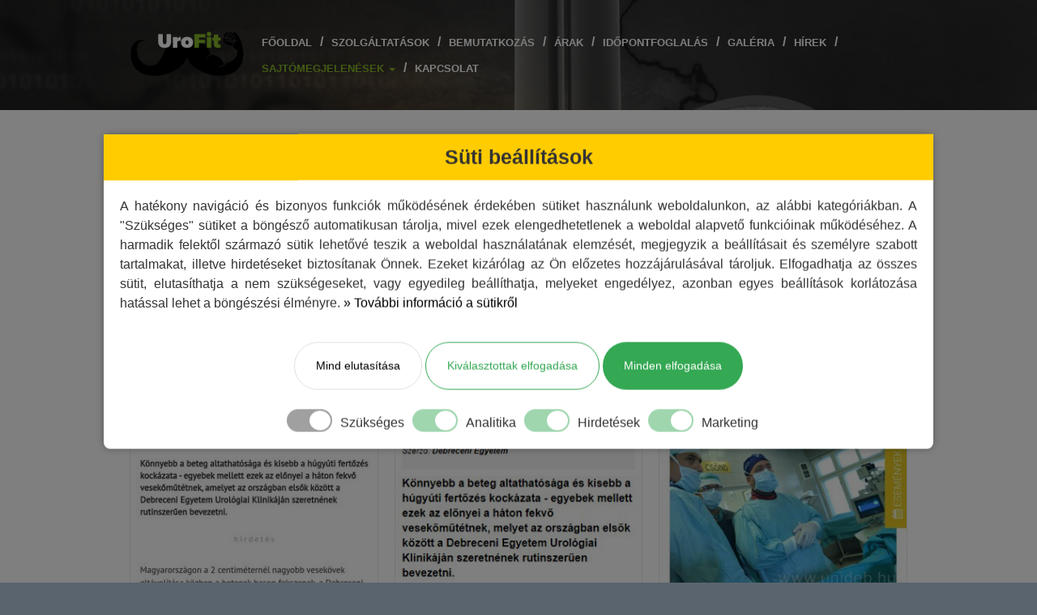

--- FILE ---
content_type: text/html; charset=utf-8
request_url: https://www.urofit.hu/sajtomegjelenesek/uttoro-valtozas-a-vesekomutetekben
body_size: 5591
content:
<!DOCTYPE html>
<html lang="hu-hu" dir="ltr" class="com_content view-category layout-t3_bs3_blankempty-blog itemid-258 no-middle j38 mm-hover g9">
	<head>
		<link href="/templates/t3_bs3_blank/cookie/cookie.css" rel="stylesheet" type="text/css">
<script type="text/javascript" src="/templates/t3_bs3_blank/cookie/cookie.js"></script>

<!-- Google Tag Manager -->
<script>(function(w,d,s,l,i){w[l]=w[l]||[];w[l].push({'gtm.start':
new Date().getTime(),event:'gtm.js'});var f=d.getElementsByTagName(s)[0],
j=d.createElement(s),dl=l!='dataLayer'?'&l='+l:'';j.async=true;j.src=
'https://www.googletagmanager.com/gtm.js?id='+i+dl;f.parentNode.insertBefore(j,f);
})(window,document,'script','dataLayer','GTM-54K57ZL');</script>
<!-- End Google Tag Manager -->


		<base href="https://www.urofit.hu/sajtomegjelenesek/uttoro-valtozas-a-vesekomutetekben" />
	<meta http-equiv="content-type" content="text/html; charset=utf-8" />
	<title>Úttörő változás a vesekőműtétekben</title>
		<link href="/templates/t3_bs3_blank/local/css/themes/custom-03/bootstrap.css" rel="stylesheet" type="text/css" />
	<link href="/plugins/system/jcemediabox/css/jcemediabox.css?1d12bb5a40100bbd1841bfc0e498ce7b" rel="stylesheet" type="text/css" />
	<link href="/plugins/system/jcemediabox/themes/standard/css/style.css?50fba48f56052a048c5cf30829163e4d" rel="stylesheet" type="text/css" />
	<link href="/plugins/system/wf_responsive_widgets/css/responsive.css" rel="stylesheet" type="text/css" />
	<link href="/templates/t3_bs3_blank/local/css/themes/custom-03/template.css" rel="stylesheet" type="text/css" />
	<link href="/templates/t3_bs3_blank/local/css/themes/custom-03/megamenu.css" rel="stylesheet" type="text/css" />
	<link href="/templates/t3_bs3_blank/fonts/font-awesome/css/font-awesome.min.css" rel="stylesheet" type="text/css" />
	<script src="/plugins/system/jcemediabox/js/jcemediabox.js?0c56fee23edfcb9fbdfe257623c5280e" type="text/javascript"></script>
	<script src="/media/jui/js/jquery.min.js?eab36be07f40c9544d3d4f3d4b256b49" type="text/javascript"></script>
	<script src="/media/jui/js/jquery-noconflict.js?eab36be07f40c9544d3d4f3d4b256b49" type="text/javascript"></script>
	<script src="/media/jui/js/jquery-migrate.min.js?eab36be07f40c9544d3d4f3d4b256b49" type="text/javascript"></script>
	<script src="/plugins/system/t3/base-bs3/bootstrap/js/bootstrap.js" type="text/javascript"></script>
	<script src="/plugins/system/t3/base-bs3/js/jquery.tap.min.js" type="text/javascript"></script>
	<script src="/plugins/system/t3/base-bs3/js/script.js" type="text/javascript"></script>
	<script src="/plugins/system/t3/base-bs3/js/menu.js" type="text/javascript"></script>
	<script src="/plugins/system/t3/base-bs3/js/nav-collapse.js" type="text/javascript"></script>
	<script type="text/javascript">
JCEMediaBox.init({popup:{width:"",height:"",legacy:0,lightbox:0,shadowbox:0,resize:1,icons:1,overlay:1,overlayopacity:0.8,overlaycolor:"#000000",fadespeed:500,scalespeed:500,hideobjects:0,scrolling:"fixed",close:2,labels:{'close':'Bezár','next':'Következő','previous':'Előző','cancel':'Mégse','numbers':'{$current} / {$total}'},cookie_expiry:"",google_viewer:0},tooltip:{className:"tooltip",opacity:0.8,speed:150,position:"br",offsets:{x: 16, y: 16}},base:"/",imgpath:"plugins/system/jcemediabox/img",theme:"standard",themecustom:"",themepath:"plugins/system/jcemediabox/themes",mediafallback:0,mediaselector:"audio,video"});
	</script>
	<meta property="og:url" content="https://www.urofit.hu/sajtomegjelenesek/uttoro-valtozas-a-vesekomutetekben"/>
	<meta property="og:site_name" content="UroFit"/>
	<meta property="og:type" content="article"/>
	<meta property="og:title" content="Úttörő változás a vesekőműtétekben"/>
	<meta property="og:description" content=""/>
	<meta property="og:image" content="https://www.urofit.hu/site.png"/>

		<!-- META FOR IOS & HANDHELD -->
<meta name="viewport" content="width=device-width, initial-scale=1.0, maximum-scale=2.0, user-scalable=yes"/>
<style type="text/stylesheet">
	@-webkit-viewport   { width: device-width; }
	@-moz-viewport      { width: device-width; }
	@-ms-viewport       { width: device-width; }
	@-o-viewport        { width: device-width; }
	@viewport           { width: device-width; }
</style>
<script type="text/javascript">
	//<![CDATA[
	if (navigator.userAgent.match(/IEMobile\/10\.0/)) {
		var msViewportStyle = document.createElement("style");
		msViewportStyle.appendChild(
			document.createTextNode("@-ms-viewport{width:auto!important}")
		);
		document.getElementsByTagName("head")[0].appendChild(msViewportStyle);
	}
	//]]>
</script>
<meta name="HandheldFriendly" content="true"/>
<meta name="apple-mobile-web-app-capable" content="YES"/>
<!-- //META FOR IOS & HANDHELD -->


<!-- FAVICON -->
<link rel="apple-touch-icon" sizes="180x180" href="/apple-touch-icon.png">
<link rel="icon" type="image/png" sizes="32x32" href="/favicon-32x32.png">
<link rel="icon" type="image/png" sizes="16x16" href="/favicon-16x16.png">
<link rel="manifest" href="/site.webmanifest">
<link rel="mask-icon" href="/safari-pinned-tab.svg" color="#5bbad5">
<meta name="msapplication-TileColor" content="#9474e6">
<meta name="theme-color" content="#ffffff">
<!-- //FAVICON -->







<!--[if lt IE 9]>
<script src="//html5shim.googlecode.com/svn/trunk/html5.js"></script>
<script type="text/javascript" src="/plugins/system/t3/base-bs3/js/respond.min.js"></script>
<![endif]-->
		<script>
			jQuery( document ).ready( function( ) {
				jQuery( '.t3-back-to-top' ).click( function( event ) {
					event.preventDefault( );
					jQuery( 'html, body' ).animate( { scrollTop: 0 }, 800 );
					return false;
				} );
			} );
		</script>

		
		<script>
	jQuery( document ).ready( function( ) {
		jQuery( '.t3-ratio-content' ).click( function() {
			var iframe = document.createElement("iframe");
			iframe.setAttribute("src", "https://www.youtube.com/embed/" + jQuery( this ).attr( 'data-yt-id' ) + "?start=194&autoplay=1&rel=0&showinfo=0&color=white" );
			iframe.setAttribute("class", "t3-ratio-content" );
			iframe.setAttribute("allowfullscreen", "" );
			this.parentNode.replaceChild( iframe, this);
		});
	});
</script>

	</head>
	<body>
		<!-- Google Tag Manager (noscript) -->
<noscript><iframe src="https://www.googletagmanager.com/ns.html?id=GTM-54K57ZL"
height="0" width="0" style="display:none;visibility:hidden"></iframe></noscript>
<!-- End Google Tag Manager (noscript) -->

<div id="cookie-consent-overlay"></div>
<div id="cookie-consent-banner" class="cookie-consent-banner">
    <div class="cookie-title">Süti beállítások</div>
<p class="consent-text">

A hatékony navigáció és bizonyos funkciók működésének érdekében sütiket használunk weboldalunkon, az alábbi kategóriákban.

A "Szükséges" sütiket a böngésző automatikusan tárolja, mivel ezek elengedhetetlenek a weboldal alapvető funkcióinak működéséhez. A harmadik felektől származó sütik lehetővé teszik a weboldal használatának elemzését, megjegyzik a beállításait és személyre szabott tartalmakat, illetve hirdetéseket biztosítanak Önnek. Ezeket kizárólag az Ön előzetes hozzájárulásával tároljuk.

Elfogadhatja az összes sütit, elutasíthatja a nem szükségeseket, vagy egyedileg beállíthatja, melyeket engedélyez, azonban egyes beállítások korlátozása hatással lehet a böngészési élményre.

<a href="/suti-tajekoztato" rel="noopener noreferrer nofollow" target="_blank">» További információ a sütikről</a>

</p>

<div class="consent-buttons">      
	<button id="btn-reject-all" type="button" class="cookie-consent-button btn-grayscale">Mind elutasítása</button>
    <button id="btn-accept-some" type="button" class="cookie-consent-button btn-outline">Kiválasztottak elfogadása</button>   
	<button id="btn-accept-all" type="button" class="cookie-consent-button btn-success">Minden elfogadása</button>
</div>
   <div class="cookie-consent-options">
      <div class="checkbox-wrapper-6">    
      <input class="tgl tgl-light" id="consent-necessary" type="checkbox" value="Necessary" checked disabled>
      <label class="tgl-btn disabled-button" for="consent-necessary"></label>
	</div><div class="consent-text">Szükséges</div>
	
    <div class="checkbox-wrapper-6">    
      <input class="tgl tgl-light" id="consent-analytics" type="checkbox" value="Analytics" checked>
      <label class="tgl-btn" for="consent-analytics"></label>
	</div><div class="consent-text">Analitika</div>
	
	<div class="checkbox-wrapper-6">    
      <input class="tgl tgl-light" id="consent-preferences" type="checkbox" value="Preferences" checked>
      <label class="tgl-btn" for="consent-preferences"></label>
	</div><div class="consent-text">Hirdetések</div>
	
	<div class="checkbox-wrapper-6">    
      <input class="tgl tgl-light" id="consent-marketing" type="checkbox" value="Marketing" checked>
      <label class="tgl-btn" for="consent-marketing"></label>
	</div><div class="consent-text">Marketing</div>
 </div>
</div>
<div id="cookie-image"><img src="/templates/t3_bs3_blank/cookie/cookie.png"></div>
				<!-- MAIN NAVIGATION COLLAPSE -->
<div id="t3-nav-collapse" class="t3-mainnav">
	<div class="navbar-header">
								<span class="show-text navbar-toggle" data-toggle="collapse" data-target=".t3-navbar-collapse">Mutasd a menüt</span>
			<button type="button" class="navbar-toggle" data-toggle="collapse" data-target=".t3-navbar-collapse">
				<i class="fa fa-bars"></i>
			</button>
					</div>
			<div class="t3-navbar-collapse navbar-collapse collapse"></div>
	</div>
<!-- //MAIN NAVIGATION COLLAPSE -->
		<div id="t3-wrapper">
			<!-- HEADER -->
<header id="t3-header">
	<div class="container">
		<div class="row">
			<!-- LOGO -->
			<div class="col-xs-2 t3-logo-image">
				<div class="t3-module-table">
					<div class="t3-module-cell">
						<a href="/" title="UroFit">
															<img class="logo logo-img" src="/images/urofit-logo.png" alt="UroFit" />
													</a>
					</div>
				</div>
			</div>
			<!-- //LOGO -->
			<div class="col-xs-10 t3-mainnav-col">
				<!-- MAIN NAVIGATION -->
<nav id="t3-mainnav" class="navbar navbar-default t3-mainnav">
	<div class="t3-navbar navbar-collapse collapse">
		<div  class="t3-megamenu animate elastic"  data-duration="400" data-responsive="true">
<ul class="nav navbar-nav level0">
<li  data-id="101" data-level="1">
<a class="" href="/"   data-target="#">Főoldal </a>

</li>
<li  data-id="152" data-level="1">
<a class="" href="/szolgaltatasok"   data-target="#">Szolgáltatások </a>

</li>
<li  data-id="183" data-level="1">
<a class="" href="/bemutatkozas"   data-target="#">Bemutatkozás </a>

</li>
<li  data-id="249" data-level="1">
<a class="" href="/arak"   data-target="#">Árak </a>

</li>
<li  data-id="259" data-level="1">
<a class="" href="/idopontfoglalas"   data-target="#">Időpontfoglalás </a>

</li>
<li  data-id="161" data-level="1">
<a class="" href="/galeria"   data-target="#">Galéria </a>

</li>
<li  data-id="179" data-level="1">
<a class="" href="/hirek"   data-target="#">Hírek </a>

</li>
<li class="active dropdown mega" data-id="255" data-level="1">
<a class=" dropdown-toggle" href="/sajtomegjelenesek"   data-target="#" data-toggle="dropdown">Sajtómegjelenések <em class="caret"></em></a>

<div class="nav-child dropdown-menu mega-dropdown-menu"  ><div class="mega-dropdown-inner">
<div class="row">
<div class="col-xs-12 mega-col-nav" data-width="12"><div class="mega-inner">
<ul class="mega-nav level1">
<li  data-id="257" data-level="2">
<a class="" href="/sajtomegjelenesek/debreceni-endourologiai-napok"   data-target="#">Debreceni Endourológiai Napok </a>

</li>
<li class="current active" data-id="258" data-level="2">
<a class="" href="/sajtomegjelenesek/uttoro-valtozas-a-vesekomutetekben"   data-target="#">Úttörő változás a vesekőműtétekben </a>

</li>
</ul>
</div></div>
</div>
</div></div>
</li>
<li  data-id="162" data-level="1">
<a class="" href="/kapcsolat"   data-target="#">Kapcsolat </a>

</li>
</ul>
</div>

	</div>
</nav>
<!-- //MAIN NAVIGATION -->
			</div>
		</div>
	</div>
</header>
<!-- //HEADER -->
												<!-- MIDDLE -->
<div id="t3-middle">

	
		<!-- MIDDLE TOP -->
	<div class="container">
		<div id="t3-middle-top" class="row">
			
<div class="t3-module-article t3-module col-xs-12">
<div class="t3-module-article-inner">






    
    
    
    
    
    
        <div class="t3-article-content">
    <div>
<h1>Úttörő változás a vesekőműtétekben - Sajtómegjelenések</h1>

</div>
<div>&nbsp;</div></div>
        </div>
</div>
		</div>
	</div>
	<!-- //MIDDLE TOP -->
	
	<!-- MIDDLE MIDDLE -->
	<div class="container">
		<div class="row">
			<!-- CONTENT -->
<div id="t3-middle-middle" class="col-xs-12">
	<div class="row">

	<div id="t3-content" class="col-xs-12">
		
		
		
		<div class="blogno-middle" itemscope itemtype="http://schema.org/Blog">
				<div class="row">
		</div>
</div>


			</div>
	
		
		
</div></div>
<!-- //CONTENT -->
		</div>
	</div>
	<!-- //MIDDLE MIDDLE -->
	
		<!-- MIDDLE BOTTOM -->
	<div class="container">
		<div id="t3-middle-bottom" class="row">
			<div class="t3-module t3-module-press-releases">
	<div class="t3-module-inner">
									<div class="col-xs-12 col-md-4 wow fadeIn" data-wow-delay="0s">
				<div class="t3-box t3-box-0">
					<h4 class="t3-box-title"><a href="https://www.hazipatika.com/napi_egeszseg/belgyogyaszat/cikkek/uttoro_valtozas_jon_a_vesekomutetekben/20191008132429" target="_blank">hazipatika.com</a></h4>	<div class="t3-box-image">
		<a href="https://www.hazipatika.com/napi_egeszseg/belgyogyaszat/cikkek/uttoro_valtozas_jon_a_vesekomutetekben/20191008132429" target="_blank">
			<img src="/images/sajtomegjelenesek/vesekomutetek/hazipatika.jpg" alt=""  />
		</a>
		</div>
	<div class="t3-box-content">
	</div>

<div class="t3-box-readmore">
<a class="btn" href="https://www.hazipatika.com/napi_egeszseg/belgyogyaszat/cikkek/uttoro_valtozas_jon_a_vesekomutetekben/20191008132429" target="_blank"><span>Elolvasom a cikket »</span></a></div>
				</div>
			</div>
							<div class="col-xs-12 col-md-4 wow fadeIn" data-wow-delay="0.25s">
				<div class="t3-box t3-box-1">
					<h4 class="t3-box-title"><a href="https://www.webbeteg.hu/cikkek/sebeszet/24298/valtozas-a-vesekomutetekben" target="_blank">webbeteg.hu</a></h4>	<div class="t3-box-image">
		<a href="https://www.webbeteg.hu/cikkek/sebeszet/24298/valtozas-a-vesekomutetekben" target="_blank">
			<img src="/images/sajtomegjelenesek/vesekomutetek/webbeteg.jpg" alt=""  />
		</a>
		</div>
	<div class="t3-box-content">
	</div>

<div class="t3-box-readmore">
<a class="btn" href="https://www.webbeteg.hu/cikkek/sebeszet/24298/valtozas-a-vesekomutetekben" target="_blank"><span>Elolvasom a cikket »</span></a></div>
				</div>
			</div>
							<div class="col-xs-12 col-md-4 wow fadeIn" data-wow-delay="0.5s">
				<div class="t3-box t3-box-2">
					<h4 class="t3-box-title"><a href="https://mok.hu/hirek/kitekinto/uttoro-valtozas-a-debreceni-vesekomutetekben" target="_blank">mok.hu</a></h4>	<div class="t3-box-image">
		<a href="https://mok.hu/hirek/kitekinto/uttoro-valtozas-a-debreceni-vesekomutetekben" target="_blank">
			<img src="/images/sajtomegjelenesek/vesekomutetek/magyar-orvosi-kamara.jpg" alt=""  />
		</a>
		</div>
	<div class="t3-box-content">
	</div>

<div class="t3-box-readmore">
<a class="btn" href="https://mok.hu/hirek/kitekinto/uttoro-valtozas-a-debreceni-vesekomutetekben" target="_blank"><span>Elolvasom a cikket »</span></a></div>
				</div>
			</div>
							<div class="col-xs-12 col-md-4 wow fadeIn" data-wow-delay="0.75s">
				<div class="t3-box t3-box-3">
					<h4 class="t3-box-title"><a href="http://www.hajdupress.hu/cikk/uttoro-valtozas-a-vesekomutetekben" target="_blank">hajdupress.hu</a></h4>	<div class="t3-box-image">
		<a href="http://www.hajdupress.hu/cikk/uttoro-valtozas-a-vesekomutetekben" target="_blank">
			<img src="/images/sajtomegjelenesek/vesekomutetek/hajdupress.jpg" alt=""  />
		</a>
		</div>
	<div class="t3-box-content">
	</div>

<div class="t3-box-readmore">
<a class="btn" href="http://www.hajdupress.hu/cikk/uttoro-valtozas-a-vesekomutetekben" target="_blank"><span>Elolvasom a cikket »</span></a></div>
				</div>
			</div>
							<div class="col-xs-12 col-md-4 wow fadeIn" data-wow-delay="1s">
				<div class="t3-box t3-box-4">
					<h4 class="t3-box-title"><a href="https://haon.hu/kozelet/helyi-kozelet/uttoro-valtozas-a-vesekomutetekben-3592542/" target="_blank">haon.hu</a></h4>	<div class="t3-box-image">
		<a href="https://haon.hu/kozelet/helyi-kozelet/uttoro-valtozas-a-vesekomutetekben-3592542/" target="_blank">
			<img src="/images/sajtomegjelenesek/vesekomutetek/haon.jpg" alt=""  />
		</a>
		</div>
	<div class="t3-box-content">
	</div>

<div class="t3-box-readmore">
<a class="btn" href="https://haon.hu/kozelet/helyi-kozelet/uttoro-valtozas-a-vesekomutetekben-3592542/" target="_blank"><span>Elolvasom a cikket »</span></a></div>
				</div>
			</div>
							<div class="col-xs-12 col-md-4 wow fadeIn" data-wow-delay="1.25s">
				<div class="t3-box t3-box-5">
					<h4 class="t3-box-title"><a href="http://www.dehir.hu/debrecen/ujfajta-vesekomutetet-vezetnenek-be-debrecenben/2019/10/07/" target="_blank">dehir.hu</a></h4>	<div class="t3-box-image">
		<a href="http://www.dehir.hu/debrecen/ujfajta-vesekomutetet-vezetnenek-be-debrecenben/2019/10/07/" target="_blank">
			<img src="/images/sajtomegjelenesek/vesekomutetek/dehir.jpg" alt=""  />
		</a>
		</div>
	<div class="t3-box-content">
	</div>

<div class="t3-box-readmore">
<a class="btn" href="http://www.dehir.hu/debrecen/ujfajta-vesekomutetet-vezetnenek-be-debrecenben/2019/10/07/" target="_blank"><span>Elolvasom a cikket »</span></a></div>
				</div>
			</div>
							<div class="col-xs-12 col-md-4 wow fadeIn" data-wow-delay="1.5s">
				<div class="t3-box t3-box-6">
					<h4 class="t3-box-title"><a href="https://civishir.hu/helyben-jaro/2019/10/uttoro-valtozas-a-debreceni-vesekomutetekben" target="_blank">civishir.hu</a></h4>	<div class="t3-box-image">
		<a href="https://civishir.hu/helyben-jaro/2019/10/uttoro-valtozas-a-debreceni-vesekomutetekben" target="_blank">
			<img src="/images/sajtomegjelenesek/vesekomutetek/civishir.jpg" alt=""  />
		</a>
		</div>
	<div class="t3-box-content">
	</div>

<div class="t3-box-readmore">
<a class="btn" href="https://civishir.hu/helyben-jaro/2019/10/uttoro-valtozas-a-debreceni-vesekomutetekben" target="_blank"><span>Elolvasom a cikket »</span></a></div>
				</div>
			</div>
							<div class="col-xs-12 col-md-4 wow fadeIn" data-wow-delay="1.75s">
				<div class="t3-box t3-box-7">
					<h4 class="t3-box-title"><a href="https://weborvos.hu/regionalis_hirek/uttoro-valtozas-a-debreceni-vesekomutetekben-254890" target="_blank">weborvos.hu</a></h4>	<div class="t3-box-image">
		<a href="https://weborvos.hu/regionalis_hirek/uttoro-valtozas-a-debreceni-vesekomutetekben-254890" target="_blank">
			<img src="/images/sajtomegjelenesek/vesekomutetek/weborvos.jpg" alt=""  />
		</a>
		</div>
	<div class="t3-box-content">
	</div>

<div class="t3-box-readmore">
<a class="btn" href="https://weborvos.hu/regionalis_hirek/uttoro-valtozas-a-debreceni-vesekomutetekben-254890" target="_blank"><span>Elolvasom a cikket »</span></a></div>
				</div>
			</div>
							<div class="col-xs-12 col-md-4 wow fadeIn" data-wow-delay="2s">
				<div class="t3-box t3-box-8">
					<h4 class="t3-box-title"><a href="https://www.debreceninap.hu/egyetem/2019/10/08/uttoro-valtozast-vezetnek-be-debrecenben-a-vesemuteteknel/" target="_blank">debreceninap.hu</a></h4>	<div class="t3-box-image">
		<a href="https://www.debreceninap.hu/egyetem/2019/10/08/uttoro-valtozast-vezetnek-be-debrecenben-a-vesemuteteknel/" target="_blank">
			<img src="/images/sajtomegjelenesek/vesekomutetek/debreceninap.jpg" alt=""  />
		</a>
		</div>
	<div class="t3-box-content">
	</div>

<div class="t3-box-readmore">
<a class="btn" href="https://www.debreceninap.hu/egyetem/2019/10/08/uttoro-valtozast-vezetnek-be-debrecenben-a-vesemuteteknel/" target="_blank"><span>Elolvasom a cikket »</span></a></div>
				</div>
			</div>
							<div class="col-xs-12 col-md-4 wow fadeIn" data-wow-delay="2.25s">
				<div class="t3-box t3-box-9">
					<h4 class="t3-box-title"><a href="http://medicalonline.hu/cikk/uttoro_valtozas_a_vesekomutetekben" target="_blank">medicalonline.hu</a></h4>	<div class="t3-box-image">
		<a href="http://medicalonline.hu/cikk/uttoro_valtozas_a_vesekomutetekben" target="_blank">
			<img src="/images/sajtomegjelenesek/vesekomutetek/medicalonline.jpg" alt=""  />
		</a>
		</div>
	<div class="t3-box-content">
	</div>

<div class="t3-box-readmore">
<a class="btn" href="http://medicalonline.hu/cikk/uttoro_valtozas_a_vesekomutetekben" target="_blank"><span>Elolvasom a cikket »</span></a></div>
				</div>
			</div>
					</div>
</div>

		</div>
	</div>
	<!-- //MIDDLE BOTTOM -->
		
</div>
<!-- //MIDDLE -->
						<!-- CTA -->
<div id="t3-cta">
	<div class="container">
		<div class="row">
			<div class="t3-module col-xs-12 t3-module-cta">
	<div class="t3-module-inner">
								<div class="t3-box-content">

		
	<div class="t3-box-intro">
		<p style="text-align: center;"><span style="font-size: 24px;">Keressen bizalommal, kérjen tanácsot, segítek!&nbsp; &nbsp;</span><a href="/kapcsolat" class="btn">Kapcsolatfelvétel</a></p>	</div>
		
</div>
			</div>
</div>

		</div>
	</div>
</div>
<!-- //CTA -->
			<!-- FOOTER -->
<footer id="t3-footer">
	<div class="container">
		<div class="row">
			<div class="t3-module col-xs-12 col-md-9 t3-module-copyright">
	<div class="t3-module-inner">
				2026.&nbsp;&nbsp;&nbsp;<span>Urofit – Dr. Kiss Zoltán, urológus, klinikai szakorvos</span>&nbsp;&nbsp;&nbsp; Minden&nbsp;jog&nbsp;fenntartva! &nbsp;&nbsp; <a href="/impresszum">Impresszum</a> &nbsp; | &nbsp;<a href="/suti-tajekoztato">Süti&nbsp;tájékoztató</a>	</div>
</div>
<div class="t3-module col-xs-12 col-md-3 t3-module-made-by">
	<div class="t3-module-inner">
				<a class="t3-back-to-top up" href="#"></a>
<a class="made-by" target="_blank" rel="nofollow" href="https://www.honlapsiker.hu"></a>	</div>
</div>

		</div>
	</div>
</footer>
<!-- //FOOTER -->
		</div>
		
	</body>
</html>


--- FILE ---
content_type: text/css
request_url: https://www.urofit.hu/templates/t3_bs3_blank/cookie/cookie.css
body_size: 1071
content:
#cookie-consent-banner {
	font-family:Arial;
	position: fixed;
	top: 50%;
	left: 50%;
	transform: translate(-50%, -50%);
	max-width: 1024px;
	width: 90%;
	background-color: white;
	border-radius: 8px;
	box-shadow: 0 0 10px rgba(0, 0, 0, 0.3);
	z-index: 9999;
	display:none;
}

p.consent-text{
	padding: 20px;
}

#cookie-consent-overlay {
	display: block;
	position: fixed;
	top: 0;
	left: 0;
	width: 100%;
	height: 100%;
	background-color: rgba(0, 0, 0, 0.5);
	z-index: 9998;
	pointer-events: none;
}

.cookie-title{
	text-align:center;
	font-size:25px;
	padding:10px;
	margin:0px;
	font-weight:bold;
	background-color:#ffcc00;
}

.consent-buttons {
	display: flex;
	flex-direction: row;
	justify-content: center;
}

.cookie-consent-button {
    border: none;
    padding: 18px 26px;
    text-align: center;
    text-decoration: none;
    font-size: 14px;
    margin: 4px 2px;
    cursor: pointer;
    border-radius: 30px;
}

.cookie-consent-button:hover {
    box-shadow: 0 -2px 5px rgba(0, 0, 0, 0.2);
}

.cookie-consent-button:active {
    opacity: .5;
}

.cookie-consent-button.btn-success {
    background-color: #34a853;
    color: white;
}

.cookie-consent-button.btn-grayscale {
    background-color: #ffffff;
	border: 1px solid  #dfe1e5;
    color: black;
}

.cookie-consent-button.btn-outline {
    background-color: #ffffff;
	border: 1px solid #34a853;
    color: #34a853;
}

.cookie-consent-options {
    display: flex;
    justify-content: center;
    flex-wrap: wrap;
    margin: 20px 0px;
}

.cookie-consent-options label {
    margin: 0 10px;
    font-size: 14px;
}

.cookie-consent-options input {
    margin-right: 5px;
}

.consent-text{
	padding-top:0.3em;
}

.consent-text a{
	color: #000;
	font-weight: normal;
	text-decoration: none;
}

.consent-text a:hover, .consent-text a:focus{
	color: #000;
	text-decoration: underline;
}

#cookie-image {
	display:none;
	position: fixed;
	bottom: 0;
	left: 0;
	transform: 0;
	z-index: 9999;
	cursor:pointer;
	margin:10px;
}

#cookie-image img{
	box-shadow: none;
}

.checkbox-wrapper-6 .tgl {
    display: none;
}

.checkbox-wrapper-6 .tgl,
.checkbox-wrapper-6 .tgl:after,
.checkbox-wrapper-6 .tgl:before,
.checkbox-wrapper-6 .tgl *,
.checkbox-wrapper-6 .tgl *:after,
.checkbox-wrapper-6 .tgl *:before,
.checkbox-wrapper-6 .tgl + .tgl-btn {
	box-sizing: border-box;
}

.checkbox-wrapper-6 .tgl::-moz-selection,
.checkbox-wrapper-6 .tgl:after::-moz-selection,
.checkbox-wrapper-6 .tgl:before::-moz-selection,
.checkbox-wrapper-6 .tgl *::-moz-selection,
.checkbox-wrapper-6 .tgl *:after::-moz-selection,
.checkbox-wrapper-6 .tgl *:before::-moz-selection,
.checkbox-wrapper-6 .tgl + .tgl-btn::-moz-selection,
.checkbox-wrapper-6 .tgl::selection,
.checkbox-wrapper-6 .tgl:after::selection,
.checkbox-wrapper-6 .tgl:before::selection,
.checkbox-wrapper-6 .tgl *::selection,
.checkbox-wrapper-6 .tgl *:after::selection,
.checkbox-wrapper-6 .tgl *:before::selection,
.checkbox-wrapper-6 .tgl + .tgl-btn::selection {
	background: none;
}

.checkbox-wrapper-6 .tgl + .tgl-btn {
	outline: 0;
	display: block;
	width: 4em;
	height: 2em;
	position: relative;
	cursor: pointer;
	-webkit-user-select: none;
	-moz-user-select: none;
	-ms-user-select: none;
	user-select: none;
}

.checkbox-wrapper-6 .tgl + .tgl-btn:after,
.checkbox-wrapper-6 .tgl + .tgl-btn:before {
	position: relative;
	display: block;
	content: "";
	width: 50%;
	height: 100%;
}

.checkbox-wrapper-6 .tgl + .tgl-btn:after {
	left: 0;
}

.checkbox-wrapper-6 .tgl + .tgl-btn:before {
	display: none;
}

.checkbox-wrapper-6 .tgl:checked + .tgl-btn:after {
	left: 50%;
}

.checkbox-wrapper-6 .tgl-light + .tgl-btn {
	background: #f0f0f0;
	border-radius: 2em;
	padding: 2px;
	transition: all 0.4s ease;
}

.checkbox-wrapper-6 .tgl-light + .tgl-btn:after {
	border-radius: 50%;
	background: #fff;
	transition: all 0.2s ease;
}

.checkbox-wrapper-6 .tgl-light:checked + .tgl-btn {
	background: #9fd6ae;
}

.disabled-button {
	background: #a0a0a0 !important;
}


@media (max-width: 768px) {
	.consent-buttons {
	  display: flex;
	  flex-direction: column;
	  justify-content: center;
	  width:80%;
	  margin: 5px auto;
	}

	.cookie-consent-button{
		padding:10px;
	}

    .cookie-consent-options label {
        display: block;
        margin-bottom: 10px;
    }

	p.consent-text {
		padding: 10px;
		font-size: 13px;
	}

	#btn-accept-all{
		order: 1;
	}

	#btn-accept-some{
		order: 2;
	}

	#btn-reject-all{
		order: 3;
	}
}


--- FILE ---
content_type: text/css
request_url: https://www.urofit.hu/templates/t3_bs3_blank/local/css/themes/custom-03/template.css
body_size: 11941
content:
@media (max-width: 749px) {
  .always-show .mega > .mega-dropdown-menu,
  .always-show .dropdown-menu {
    display: block !important;
    position: static;
  }
  .open .dropdown-menu {
    display: block;
  }
}
.t3-logo,
.t3-logo-small {
  display: block;
  text-decoration: none;
  text-align: left;
  background-repeat: no-repeat;
  background-position: center;
}
.t3-logo {
  width: 182px;
  height: 50px;
}
.t3-logo-small {
  width: 60px;
  height: 30px;
}
.t3-logo,
.t3-logo-color {
  background-image: url("http://joomlart.s3.amazonaws.com/images/jat3v3-documents/logo-complete/t3logo-big-color.png");
}
.t3-logo-small,
.t3-logo-small.t3-logo-color {
  background-image: url("http://joomlart.s3.amazonaws.com/images/jat3v3-documents/logo-complete/t3logo-small-color.png");
}
.t3-logo-dark {
  background-image: url("http://joomlart.s3.amazonaws.com/images/jat3v3-documents/logo-complete/t3logo-big-dark.png");
}
.t3-logo-small.t3-logo-dark {
  background-image: url("http://joomlart.s3.amazonaws.com/images/jat3v3-documents/logo-complete/t3logo-small-dark.png");
}
.t3-logo-light {
  background-image: url("http://joomlart.s3.amazonaws.com/images/jat3v3-documents/logo-complete/t3logo-big-light.png");
}
.t3-logo-small.t3-logo-light {
  background-image: url("http://joomlart.s3.amazonaws.com/images/jat3v3-documents/logo-complete/t3logo-small-light.png");
}
@media (max-width: 749px) {
  .logo-control .logo-img-sm {
    display: block;
  }
  .logo-control .logo-img {
    display: none;
  }
}
@media (min-width: 750px) {
  .logo-control .logo-img-sm {
    display: none;
  }
  .logo-control .logo-img {
    display: block;
  }
}
#community-wrap .collapse {
  position: relative;
  height: 0;
  overflow: hidden;
  display: block;
}
.body-data-holder:before {
  display: none;
  content: "grid-float-breakpoint:750px screen-xs:0px screen-sm:480px screen-md:768px screen-lg:980px";
}

input,
button,
select,
textarea {
  font-family: inherit;
  font-size: inherit;
  line-height: inherit;
}
a {
  color: #86b827;
  text-decoration: none;
}
a:hover,
a:focus {
  color: #678e1e;
  text-decoration: underline;
}
a:focus {
  outline: thin dotted;
  outline: 5px auto -webkit-focus-ring-color;
  outline-offset: -2px;
}
img {
  vertical-align: middle;
}
th,
td {
  line-height: 1.5;
  text-align: left;
  vertical-align: top;
}
th {
  font-weight: bold;
}
td,
tr td {
  border-top: 1px solid #dddddd;
}
.cat-list-row0:hover,
.cat-list-row1:hover {
  background: #f5f5f5;
}
.cat-list-row1,
tr.cat-list-row1 td {
  background: #f9f9f9;
}
table.contentpane,
table.tablelist,
table.category,
table.admintable,
table.blog {
  width: 100%;
}
table.contentpaneopen {
  border: 0;
}
.star {
  color: #ffcc00;
}
.red {
  color: #cc0000;
}
hr {
  margin-top: 24px;
  margin-bottom: 24px;
  border: 0;
  border-top: 1px solid #eeeeee;
}
.wrap {
  width: auto;
  clear: both;
}
.center,
.table td.center,
.table th.center {
  text-align: center;
}
.element-invisible {
  position: absolute;
  padding: 0;
  margin: 0;
  border: 0;
  height: 1px;
  width: 1px;
  overflow: hidden;
}

h1,
h2,
h3,
h4,
h5,
h6,
.h1,
.h2,
.h3,
.h4,
.h5,
.h6 {
  font-family: Helvetica, Arial, sans-serif;
  font-weight: 300;
  line-height: 1.2;
  color: #444444;
}
h1 small,
h2 small,
h3 small,
h4 small,
h5 small,
h6 small,
.h1 small,
.h2 small,
.h3 small,
.h4 small,
.h5 small,
.h6 small,
h1 .small,
h2 .small,
h3 .small,
h4 .small,
h5 .small,
h6 .small,
.h1 .small,
.h2 .small,
.h3 .small,
.h4 .small,
.h5 .small,
.h6 .small {
  font-weight: normal;
  line-height: 1;
  color: #999999;
}
h1,
.h1,
h2,
.h2,
h3,
.h3 {
  margin-top: 24px;
  margin-bottom: 12px;
}
h1 small,
.h1 small,
h2 small,
.h2 small,
h3 small,
.h3 small,
h1 .small,
.h1 .small,
h2 .small,
.h2 .small,
h3 .small,
.h3 .small {
  font-size: 65%;
}
h4,
.h4,
h5,
.h5,
h6,
.h6 {
  margin-top: 12px;
  margin-bottom: 12px;
}
h4 small,
.h4 small,
h5 small,
.h5 small,
h6 small,
.h6 small,
h4 .small,
.h4 .small,
h5 .small,
.h5 .small,
h6 .small,
.h6 .small {
  font-size: 75%;
}
h1,
.h1 {
  font-size: 28px;
}
h2,
.h2 {
  font-size: 24px;
}
h3,
.h3 {
  font-size: 22px;
}
h4,
.h4 {
  font-size: 20px;
}
h5,
.h5 {
  font-size: 18px;
}
h6,
.h6 {
  font-size: 14px;
}
p {
  margin: 0 0 12px;
}
.lead {
  margin-bottom: 24px;
  font-size: 18px;
  font-weight: 200;
  line-height: 1.4;
}
@media (min-width: 480px) {
  .lead {
    font-size: 24px;
  }
}
small,
.small {
  font-size: 85%;
}
cite {
  font-style: normal;
}
.text-left {
  text-align: left;
}
.text-right {
  text-align: right;
}
.text-center {
  text-align: center;
}
.text-justify {
  text-align: justify;
}
.text-muted {
  color: #999999;
}
.text-primary {
  color: #86b827;
}
a.text-primary:hover {
  color: #678e1e;
}
.text-success {
  color: #468847;
}
a.text-success:hover {
  color: #356635;
}
.text-info {
  color: #3a87ad;
}
a.text-info:hover {
  color: #2d6987;
}
.text-warning {
  color: #c09853;
}
a.text-warning:hover {
  color: #a47e3c;
}
.text-danger {
  color: #b94a48;
}
a.text-danger:hover {
  color: #953b39;
}
.bg-primary {
  color: #fff;
  background-color: #86b827;
}
a.bg-primary:hover {
  background-color: #678e1e;
}
.bg-success {
  background-color: #dff0d8;
}
a.bg-success:hover {
  background-color: #c1e2b3;
}
.bg-info {
  background-color: #d9edf7;
}
a.bg-info:hover {
  background-color: #afd9ee;
}
.bg-warning {
  background-color: #fcf8e3;
}
a.bg-warning:hover {
  background-color: #f7ecb5;
}
.bg-danger {
  background-color: #f2dede;
}
a.bg-danger:hover {
  background-color: #e4b9b9;
}
.highlight {
  background-color: #FFC;
  font-weight: bold;
  padding: 1px 4px;
}
.page-header {
  padding-bottom: 11px;
  margin: 48px 0 24px;
  border-bottom: 1px solid #eeeeee;
}
ul,
ol {
  margin-top: 0;
  margin-bottom: 12px;
}
ul ul,
ol ul,
ul ol,
ol ol {
  margin-bottom: 0;
}
.list-unstyled {
  padding-left: 0;
  list-style: none;
}
.list-inline {
  padding-left: 0;
  list-style: none;
  margin-left: -5px;
}
.list-inline > li {
  display: inline-block;
  padding-left: 5px;
  padding-right: 5px;
}
dl {
  margin-top: 0;
  margin-bottom: 24px;
}
dt,
dd {
  line-height: 1.5;
}
dt {
  font-weight: bold;
}
dd {
  margin-left: 0;
}
@media (min-width: 750px) {
  .dl-horizontal dt {
    float: left;
    width: 160px;
    clear: left;
    text-align: right;
    overflow: hidden;
    text-overflow: ellipsis;
    white-space: nowrap;
  }
  .dl-horizontal dd {
    margin-left: 180px;
  }
}
abbr[title],
abbr[data-original-title] {
  cursor: help;
  border-bottom: 1px dotted #999999;
}
.initialism {
  font-size: 90%;
  text-transform: uppercase;
}
blockquote {
  padding: 12px 24px;
  margin: 0 0 24px;
  font-size: 20px;
  border-left: 5px solid #eeeeee;
}
blockquote p:last-child,
blockquote ul:last-child,
blockquote ol:last-child {
  margin-bottom: 0;
}
blockquote footer,
blockquote small,
blockquote .small {
  display: block;
  font-size: 80%;
  line-height: 1.5;
  color: #999999;
}
blockquote footer:before,
blockquote small:before,
blockquote .small:before {
  content: '\2014 \00A0';
}
.blockquote-reverse,
blockquote.pull-right {
  padding-right: 15px;
  padding-left: 0;
  border-right: 5px solid #eeeeee;
  border-left: 0;
  text-align: right;
}
.blockquote-reverse footer:before,
blockquote.pull-right footer:before,
.blockquote-reverse small:before,
blockquote.pull-right small:before,
.blockquote-reverse .small:before,
blockquote.pull-right .small:before {
  content: '';
}
.blockquote-reverse footer:after,
blockquote.pull-right footer:after,
.blockquote-reverse small:after,
blockquote.pull-right small:after,
.blockquote-reverse .small:after,
blockquote.pull-right .small:after {
  content: '\00A0 \2014';
}
blockquote:before,
blockquote:after {
  content: "";
}
address {
  margin-bottom: 24px;
  font-style: normal;
  line-height: 1.5;
}
code,
kbd,
pre,
samp {
  font-family: Monaco, Menlo, Consolas, "Courier New", monospace;
}
.btn-actions {
  text-align: center;
}
.features-list {
  margin-top: 72px;
  
}
.features-list .page-header {
  border: 0;
  text-align: center;
}
.features-list .page-header h1 {
  font-size: 48px;
}
.features-list .feature-row {
  overflow: hidden;
  min-height: 200px;
  color: #696f72;
  border-top: 1px solid #e0e2e3;
  padding: 72px 0 0;
  text-align: center;
}
.features-list .feature-row:last-child {
  border-bottom: 1px solid #e0e2e3;
  margin-bottom: 72px;
}
.features-list .feature-row h3 {
  font-size: 32px;
}
.features-list .feature-row div:first-child {
  padding-left: 0;
}
.features-list .feature-row div:last-child {
  padding-right: 0;
}
.features-list .feature-row div:first-child.feature-img img {
  float: left;
}
.features-list .feature-row div:last-child.feature-img img {
  float: right;
}
.jumbotron h2 {
  font-size: 48px;
}
.jumbotron iframe {
  margin-top: 24px;
}

.form-control:focus {
  border-color: #86b827;
  outline: 0;
  -webkit-box-shadow: inset 0 1px 1px rgba(0,0,0,.075), 0 0 8px rgba(134, 184, 39, 0.6);
  box-shadow: inset 0 1px 1px rgba(0,0,0,.075), 0 0 8px rgba(134, 184, 39, 0.6);
}
.form-control::-moz-placeholder {
  color: #999999;
  opacity: 1;
}
.form-control:-ms-input-placeholder {
  color: #999999;
}
.form-control::-webkit-input-placeholder {
  color: #999999;
}
textarea.form-control {
  height: auto;
}
.form-group {
  margin-bottom: 24px;
}
.radio label,
.checkbox label {
  display: inline;
}
.form-control-static {
  margin-bottom: 0;
}
@media (min-width: 480px) {
  .form-inline .form-group {
    display: inline-block;
  }
  .form-inline .form-control {
    display: inline-block;
  }
  .form-inline .radio input[type="radio"],
  .form-inline .checkbox input[type="checkbox"] {
    float: none;
  }
}
.form-horizontal .control-label,
.form-horizontal .radio,
.form-horizontal .checkbox,
.form-horizontal .radio-inline,
.form-horizontal .checkbox-inline {
  margin-top: 0;
  margin-bottom: 0;
  padding-top: 7px;
}
.form-horizontal .form-control-static {
  padding-top: 7px;
}
.btn-inverse {
  color: #ffffff;
  background-color: #333333;
  border-color: #262626;
}
.btn-inverse:hover,
.btn-inverse:focus,
.btn-inverse.focus,
.btn-inverse:active,
.btn-inverse.active,
.open > .dropdown-toggle.btn-inverse {
  color: #ffffff;
  background-color: #1a1a1a;
  border-color: #080808;
}
.btn-inverse:active,
.btn-inverse.active,
.open > .dropdown-toggle.btn-inverse {
  background-image: none;
}
.btn-inverse.disabled,
.btn-inverse[disabled],
fieldset[disabled] .btn-inverse,
.btn-inverse.disabled:hover,
.btn-inverse[disabled]:hover,
fieldset[disabled] .btn-inverse:hover,
.btn-inverse.disabled:focus,
.btn-inverse[disabled]:focus,
fieldset[disabled] .btn-inverse:focus,
.btn-inverse.disabled.focus,
.btn-inverse[disabled].focus,
fieldset[disabled] .btn-inverse.focus,
.btn-inverse.disabled:active,
.btn-inverse[disabled]:active,
fieldset[disabled] .btn-inverse:active,
.btn-inverse.disabled.active,
.btn-inverse[disabled].active,
fieldset[disabled] .btn-inverse.active {
  background-color: #333333;
  border-color: #262626;
}
.btn-inverse .badge {
  color: #333333;
  background-color: #ffffff;
}
.btn-block + .btn-block {
  margin-top: 5px;
}
select::-moz-placeholder,
textarea::-moz-placeholder,
input[type="text"]::-moz-placeholder,
input[type="password"]::-moz-placeholder,
input[type="datetime"]::-moz-placeholder,
input[type="datetime-local"]::-moz-placeholder,
input[type="date"]::-moz-placeholder,
input[type="month"]::-moz-placeholder,
input[type="time"]::-moz-placeholder,
input[type="week"]::-moz-placeholder,
input[type="number"]::-moz-placeholder,
input[type="email"]::-moz-placeholder,
input[type="url"]::-moz-placeholder,
input[type="search"]::-moz-placeholder,
input[type="tel"]::-moz-placeholder,
input[type="color"]::-moz-placeholder,
.inputbox::-moz-placeholder {
  color: #999999;
  opacity: 1;
}
select:-ms-input-placeholder,
textarea:-ms-input-placeholder,
input[type="text"]:-ms-input-placeholder,
input[type="password"]:-ms-input-placeholder,
input[type="datetime"]:-ms-input-placeholder,
input[type="datetime-local"]:-ms-input-placeholder,
input[type="date"]:-ms-input-placeholder,
input[type="month"]:-ms-input-placeholder,
input[type="time"]:-ms-input-placeholder,
input[type="week"]:-ms-input-placeholder,
input[type="number"]:-ms-input-placeholder,
input[type="email"]:-ms-input-placeholder,
input[type="url"]:-ms-input-placeholder,
input[type="search"]:-ms-input-placeholder,
input[type="tel"]:-ms-input-placeholder,
input[type="color"]:-ms-input-placeholder,
.inputbox:-ms-input-placeholder {
  color: #999999;
}
select::-webkit-input-placeholder,
textarea::-webkit-input-placeholder,
input[type="text"]::-webkit-input-placeholder,
input[type="password"]::-webkit-input-placeholder,
input[type="datetime"]::-webkit-input-placeholder,
input[type="datetime-local"]::-webkit-input-placeholder,
input[type="date"]::-webkit-input-placeholder,
input[type="month"]::-webkit-input-placeholder,
input[type="time"]::-webkit-input-placeholder,
input[type="week"]::-webkit-input-placeholder,
input[type="number"]::-webkit-input-placeholder,
input[type="email"]::-webkit-input-placeholder,
input[type="url"]::-webkit-input-placeholder,
input[type="search"]::-webkit-input-placeholder,
input[type="tel"]::-webkit-input-placeholder,
input[type="color"]::-webkit-input-placeholder,
.inputbox::-webkit-input-placeholder {
  color: #999999;
}
textareaselect,
textareatextarea,
textareainput[type="text"],
textareainput[type="password"],
textareainput[type="datetime"],
textareainput[type="datetime-local"],
textareainput[type="date"],
textareainput[type="month"],
textareainput[type="time"],
textareainput[type="week"],
textareainput[type="number"],
textareainput[type="email"],
textareainput[type="url"],
textareainput[type="search"],
textareainput[type="tel"],
textareainput[type="color"],
textarea.inputbox {
  height: auto;
}
@media screen and (min-width: 480px) {
  select,
  textarea,
  input[type="text"],
  input[type="password"],
  input[type="datetime"],
  input[type="datetime-local"],
  input[type="date"],
  input[type="month"],
  input[type="time"],
  input[type="week"],
  input[type="number"],
  input[type="email"],
  input[type="url"],
  input[type="search"],
  input[type="tel"],
  input[type="color"],
  .inputbox {
    width: auto;
  }
}
select,
select.form-control,
select.inputbox,
select.input {
  padding-right: 5px;
}
.input-append .active,
.input-prepend .active {
  background-color: #bbff33;
  border-color: #669900;
}
.invalid {
  border-color: #cc0000;
}
label.invalid {
  color: #cc0000;
}
input.invalid {
  border: 1px solid #cc0000;
}

.dropdown-menu > li > a {
  padding: 5px 20px;
}
.dropdown-header {
  padding: 3px 20px;
  font-size: 16px;
}
.dropdown-header a {
  color: #999999;
}
.dropdown-submenu > a:after {
  border-left-color: #333333;
}
.dropdown-submenu:hover > a:after {
  border-left-color: #262626;
}
.nav > li > .separator {
  position: relative;
  display: block;
  padding: 10px 15px;
  line-height: 24px;
}
@media (min-width: 750px) {
  .nav > li > .separator {
    padding-top: 9px;
    padding-bottom: 9px;
  }
}
@media (max-width: 767px) {
  .nav > li > span {
    padding: 10px 15px;
    display: inline-block;
  }
}
.nav .caret {
  border-top-color: #86b827;
  border-bottom-color: #86b827;
}
.nav a:hover .caret {
  border-top-color: #678e1e;
  border-bottom-color: #678e1e;
}
.t3-navhelper {
  background: #f5f5f5;
  border-top: 1px solid #eeeeee;
  color: #555555;
  padding: 5px 0;
}
.breadcrumb {
  margin-bottom: 0;
  padding-left: 0;
  padding-right: 0;
  border-radius: 0;
}
.breadcrumb > li + li:before {
  content: "/\00a0";
}
.breadcrumb > .active {
  color: #999999;
}
.breadcrumb > .active + li:before {
  content: "";
  padding: 0;
}
.breadcrumb > .active .hasTooltip {
  padding-right: 12px;
}
.breadcrumb .divider {
  display: none;
}
.pagination {
  display: block;
}
.pagination:before,
.pagination:after {
  content: " ";
  display: table;
}
.pagination:after {
  clear: both;
}
@media screen and (min-width: 480px) {
  .pagination {
    float: left;
  }
}
.pagination .pagination {
  display: inline-block;
}
.counter {
  display: inline-block;
  margin-top: 24px;
  padding: 6px 12px;
  background-color: #ffffff;
  border: 1px solid #dddddd;
  border-radius: 4px;
}
@media screen and (min-width: 480px) {
  .counter {
    float: right;
  }
}

.navbar-toggle {
  padding: 0;
  height: 35px;
  line-height: 35px;
  width: 35px;
  margin-left: 0;
}
@media (min-width: 750px) {
  .navbar-toggle {
    display: none;
  }
}
.navbar-nav {
  margin: 0 0;
}
@media (min-width: 750px) {
  .navbar-nav {
    margin: 0;
  }
}
.navbar-default {
  background-color: transparent;
  border-color: transparent;
}
.navbar-default .navbar-brand {
  color: #ffffff;
}
.navbar-default .navbar-brand:hover,
.navbar-default .navbar-brand:focus {
  color: #e6e6e6;
  background-color: transparent;
}
.navbar-default .navbar-text {
  color: transparent;
}
.navbar-default .navbar-nav > li > a {
  color: #ffffff;
}
.navbar-default .navbar-nav > li > a:hover,
.navbar-default .navbar-nav > li > a:focus {
  color: #86b827;
  background-color: transparent;
}
.navbar-default .navbar-nav > li > .nav-header {
  color: #ffffff;
  display: inline-block;
  padding-top: 18px;
  padding-bottom: 18px;
}
.navbar-default .navbar-nav > .active > a,
.navbar-default .navbar-nav > .active > a:hover,
.navbar-default .navbar-nav > .active > a:focus {
  color: #86b827;
  background-color: transparent;
}
.navbar-default .navbar-nav > .disabled > a,
.navbar-default .navbar-nav > .disabled > a:hover,
.navbar-default .navbar-nav > .disabled > a:focus {
  color: #cccccc;
  background-color: transparent;
}
.navbar-default .navbar-toggle {
  border-color: #dddddd;
}
.navbar-default .navbar-toggle:hover,
.navbar-default .navbar-toggle:focus {
  background-color: #dddddd;
}
.navbar-default .navbar-toggle .icon-bar {
  background-color: #cccccc;
}
.navbar-default .navbar-collapse,
.navbar-default .navbar-form {
  border-color: transparent;
}
.navbar-default .navbar-nav > .dropdown > a:hover .caret,
.navbar-default .navbar-nav > .dropdown > a:focus .caret {
  border-top-color: #86b827;
  border-bottom-color: #86b827;
}
.navbar-default .navbar-nav > .open > a,
.navbar-default .navbar-nav > .open > a:hover,
.navbar-default .navbar-nav > .open > a:focus {
  background-color: transparent;
  color: #86b827;
}
.navbar-default .navbar-nav > .open > a .caret,
.navbar-default .navbar-nav > .open > a:hover .caret,
.navbar-default .navbar-nav > .open > a:focus .caret {
  border-top-color: #86b827;
  border-bottom-color: #86b827;
}
.navbar-default .navbar-nav > .dropdown > a .caret {
  border-top-color: #ffffff;
  border-bottom-color: #ffffff;
}
@media (max-width: 479px) {
  .navbar-default .navbar-nav .open .dropdown-menu > li > a {
    color: #ffffff;
  }
  .navbar-default .navbar-nav .open .dropdown-menu > li > a:hover,
  .navbar-default .navbar-nav .open .dropdown-menu > li > a:focus {
    color: #86b827;
    background-color: transparent;
  }
  .navbar-default .navbar-nav .open .dropdown-menu > .active > a,
  .navbar-default .navbar-nav .open .dropdown-menu > .active > a:hover,
  .navbar-default .navbar-nav .open .dropdown-menu > .active > a:focus {
    color: #86b827;
    background-color: transparent;
  }
  .navbar-default .navbar-nav .open .dropdown-menu > .disabled > a,
  .navbar-default .navbar-nav .open .dropdown-menu > .disabled > a:hover,
  .navbar-default .navbar-nav .open .dropdown-menu > .disabled > a:focus {
    color: #cccccc;
    background-color: transparent;
  }
}
.navbar-default .navbar-link {
  color: #ffffff;
}
.navbar-default .navbar-link:hover {
  color: #86b827;
}
.t3-mainnav {
  border-left: 0;
  border-right: 0;
  margin-bottom: 0;
  border-radius: 0;
}
.t3-mainnav .t3-navbar {
  padding-left: 0;
  padding-right: 0;
}
@media (min-width: 750px) {
  .t3-mainnav .t3-navbar-collapse {
    display: none !important;
  }
}
.t3-mainnav .t3-navbar-collapse .navbar-nav {
  margin: 0 0;
}
.t3-mainnav .t3-navbar-collapse .navbar-nav li > a .fa {
  margin-right: 5px;
}
.t3-mainnav .t3-navbar-collapse .navbar-nav > li > a {
  border-top: 1px solid transparent;
}
.t3-mainnav .t3-navbar-collapse .navbar-nav > li:first-child > a {
  border-top: 0;
}
.t3-mainnav .t3-navbar-collapse .navbar-nav .dropdown > a .caret {
  position: absolute;
  top: 40%;
  right: 12px;
}

.items-leading .leading {
  margin-bottom: 48px;
}
.items-row .item {
  margin-bottom: 48px;
}
.divider-vertical {
  margin: 0 0 48px;
  border: 0;
  border-top: 1px solid #eeeeee;
}
.article-aside {
  color: #999999;
  font-size: 15px;
  margin-bottom: 24px;
}
.article-info {
  margin: 0;
  width: 85%;
}
.article-info .article-info-term {
  display: none;
}
.article-info dd {
  display: inline-block;
  margin-left: 0;
  margin-right: 10px;
  white-space: nowrap;
}
.article-info dd strong {
  font-weight: bold;
}
.article-footer {
  color: #999999;
  font-size: 14px;
  margin-bottom: 24px;
}
.article-intro img,
.article-content img {
  display: block;
  max-width: 100%;
  height: auto;
}
.article-intro img[align=left],
.article-content img[align=left],
.article-intro .img_caption.left,
.article-content .img_caption.left,
.article-intro .pull-left.item-image,
.article-content .pull-left.item-image {
  margin: 0 36px 24px 0;
}
.article-intro img[align=right],
.article-content img[align=right],
.article-intro .img_caption.right,
.article-content .img_caption.right,
.article-intro .pull-right.item-image,
.article-content .pull-right.item-image {
  margin: 0 0 24px 36px;
}
@media (max-width: 480px) {
  .article-content iframe {
    width: 100% !important;
    height: auto;
  }
}
.img-intro-none,
.img-intro-left,
.img-intro-right,
.img-fulltext-none,
.img-fulltext-left,
.img-fulltext-right,
.img_caption {
  position: relative;
}
.img-intro-none,
.img-intro-left,
.img-intro-right,
.img-fulltext-none,
.img-fulltext-left,
.img-fulltext-right,
.img_caption {
  margin-bottom: 24px;
  max-width: 100%;
}
.img-fulltext-left {
  float: left;
  margin-right: 24px;
}
.img-fulltext-right {
  float: right;
  margin-left: 24px;
}
.img-intro-none img,
.img-intro-left img,
.img-intro-right img,
.img-fulltext-none img,
.img-fulltext-left img,
.img-fulltext-right img {
  margin: 0;
}
.img_caption img {
  margin-bottom: 1px !important;
}
.img_caption p.img_caption {
  background: #eeeeee;
  color: #555555;
  font-size: 14px;
  width: 100%;
  margin: 0;
  padding: 5px;
  text-align: center;
  clear: both;
}
@media screen and (max-width: 479px) {
  article img[align=left],
  .img_caption.left,
  article img[align=right],
  .img_caption.right,
  .img-fulltext-left,
  .img-fulltext-right {
    float: none !important;
    margin-left: 0;
    margin-right: 0;
    width: 100% !important;
  }
}
article aside .btn-group > .dropdown-toggle,
article aside .btn-group > .dropdown-toggle:hover,
article aside .btn-group > .dropdown-toggle:active,
article aside .btn-group > .dropdown-toggle:focus {
  padding: 2px 5px;
}
article aside .btn-group > .dropdown-toggle .caret {
  margin-left: 2px;
}
.row-even,
.row-odd {
  padding: 5px;
  width: 99%;
  border-bottom: 1px solid #dddddd;
}
.row-odd {
  background-color: transparent;
}
.row-even {
  background-color: #f9f9f9;
}
.blog-row-rule,
.blog-item-rule {
  border: 0;
}
.row-fluid .row-reveal {
  visibility: hidden;
}
.row-fluid:hover .row-reveal {
  visibility: visible;
}
.nav-list > li.offset > a {
  padding-left: 30px;
  font-size: 12px;
}
.list-striped,
.row-striped {
  list-style: none;
  line-height: 24px;
  text-align: left;
  vertical-align: middle;
  border-top: 1px solid #dddddd;
  margin-left: 0;
  padding-left: 0;
}
.list-striped li,
.list-striped dd,
.row-striped .row,
.row-striped .row-fluid {
  border-bottom: 1px solid #dddddd;
  padding: 10px 15px;
}
.list-striped li:nth-child(odd),
.list-striped dd:nth-child(odd),
.row-striped .row:nth-child(odd),
.row-striped .row-fluid:nth-child(odd) {
  background-color: #f9f9f9;
}
.list-striped li:hover,
.list-striped dd:hover,
.row-striped .row:hover,
.row-striped .row-fluid:hover {
  background-color: #f5f5f5;
}
.row-striped .row-fluid {
  width: 97%;
}
.row-striped .row-fluid [class*="span"] {
  min-height: 10px;
}
.row-striped .row-fluid [class*="span"] {
  margin-left: 8px;
}
.row-striped .row-fluid [class*="span"]:first-child {
  margin-left: 0;
}
.list-condensed li {
  padding: 5px 10px;
}
.row-condensed .row,
.row-condensed .row-fluid {
  padding: 5px 10px;
}
.list-bordered,
.row-bordered {
  list-style: none;
  line-height: 18px;
  text-align: left;
  vertical-align: middle;
  margin-left: 0;
  border: 1px solid #dddddd;
}
.login-wrap .other-links ul {
  padding-left: 10px;
}
.form-register fieldset {
  padding: 0 0 10px;
}
.form-register p {
  margin: 0 0 5px;
}
.form-register p.form-des {
  margin: 15px 0;
}
.form-register label {
  display: block;
  float: left;
  font-weight: bold;
  text-align: right;
  width: 130px;
}
.form-register .input,
.form-register .inputbox {
  margin-left: 10px;
  width: 200px;
}
.form-register .btn,
.form-register .button {
  margin-left: 140px;
}
.registration fieldset dt {
  margin-right: 5px;
}
.admintable textarea {
  max-width: 90% !important;
  resize: none;
}
.com_mailto body {
  padding: 12px;
}
.com_mailto .t3-mainbody {
  padding-top: 0;
  padding-bottom: 0;
}
.com_mailto .t3-content {
  width: auto;
}
#mailto-window {
  background: #fff;
  margin: 10px 0 20px;
  padding: 0;
  position: relative;
}
#mailto-window h2 {
  margin-top: 0;
  margin-bottom: 20px;
}
#mailtoForm .formelm {
  padding: 5px 0;
  vertical-align: middle;
  overflow: hidden;
}
#mailtoForm .formelm label {
  display: inline-block;
  float: left;
  font-weight: bold;
  vertical-align: middle;
  width: 100px;
}
#mailtoForm p {
  margin-top: 20px;
}
#mailtoForm .input,
#mailtoForm .inputbox {
  width: 65%;
}
#mailtoForm .btn,
#mailtoForm .button,
#mailtoForm button {
  margin-right: 5px;
}
.user-details {
  padding: 10px 0;
}
.user-details p {
  margin: 0 0 5px;
}
.user-details label {
  display: block;
  float: left;
  font-weight: bold;
  text-align: right;
  width: 130px;
}
.user-details .input,
.user-details .inputbox {
  margin-left: 10px;
  width: 200px;
}
.user-details .btn,
.user-details button {
  margin-left: 140px;
}
.user-details .paramlist .paramlist_key {
  padding: 0 0 5px;
  width: 130px;
}
.user-details .paramlist .paramlist_value {
  padding: 0 0 5px;
}
.user-details .user_name span {
  font-weight: bold;
  padding-left: 10px;
}
.reset .form-validate p,
.remind .form-validate p {
  background: #eeeeee;
  border: 1px solid #eeeeee;
  margin-bottom: 24px;
  padding: 12px 24px;
  border-radius: 4px;
}
.reset .form-validate fieldset dl,
.remind .form-validate fieldset dl {
  margin: 0;
}
.reset .form-validate fieldset dt,
.remind .form-validate fieldset dt {
  margin: 4px 0 0 0;
}
.profile-edit input {
  position: relative;
  min-height: 1px;
  padding-left: 6px;
  padding-right: 6px;
}
@media (min-width: 480px) {
  .profile-edit input {
    float: left;
    width: 50%;
  }
}
.profile-edit select {
  position: relative;
  min-height: 1px;
  padding-left: 6px;
  padding-right: 6px;
}
@media (min-width: 480px) {
  .profile-edit select {
    float: left;
    width: 50%;
  }
}
.profile-edit select + button {
  margin-left: 5px;
}
#searchForm:before,
#searchForm:after {
  content: " ";
  display: table;
}
#searchForm:after {
  clear: both;
}
#searchForm fieldset {
  margin: 24px 0;
}
#searchForm legend {
  margin-bottom: 12px;
}
#searchForm select {
  width: auto;
  display: inline-block;
  margin-left: 5px;
  padding-left: 5px;
}
#searchForm .form-limit {
  margin-top: 24px;
}
#searchForm .form-limit .counter {
  margin-top: 0;
}
#search-form ul#finder-filter-select-list {
  margin-left: 0;
  padding-left: 0;
}
#search-form ul#finder-filter-select-list li {
  list-style: none;
  padding: 12px 0;
}
#search-form ul#finder-filter-select-list li label {
  width: 150px;
}
#search-form .word .form-group {
  margin-bottom: 12px;
}
@media screen and (max-width: 480px) {
  #searchForm .radio-inline,
  #searchForm .checkbox-inline {
    display: block;
    width: 100%;
    margin-left: 0;
  }
}
.search-results {
  margin-top: 24px;
  margin-left: 0;
  padding-left: 0;
}
.search-results .result-title {
  font-size: 18px;
  margin-top: 24px;
}
.search-results .result-category {
  font-size: 14px;
  color: #999999;
}
.search-results .result-text {
  margin-top: 5px;
  margin-bottom: 5px;
}
.search-results .result-url {
  color: #555555;
  margin-top: 24px;
}
.search-results .result-created {
  font-size: 14px;
  color: #999999;
}
div.finder {
  margin-bottom: 24px;
}
#searchForm .phrases-box input[type="radio"] {
  vertical-align: top;
  margin-top: 3px;
}
@media (max-width: 480px) {
  .contact .thumbnail {
    width: 100%;
  }
}
@media (max-width: 480px) {
  .contact .dl-horizontal > dt {
    float: left;
    margin-right: 5px;
    width: auto;
  }
}
@media (max-width: 480px) {
  .contact .dl-horizontal > dd {
    margin-left: 0;
  }
}
.contact-form #jform_contact_emailmsg {
  width: 100%;
}
.contact-form #jform_contact_message {
  width: 100%;
  height: auto;
}
@media (max-width: 480px) {
  .contact-form #jform_captcha-lbl {
    display: none;
  }
  .contact-form #recaptcha_image {
    width: 220px;
  }
  .contact-form #recaptcha_image img {
    max-width: 220px;
  }
  .contact-form #recaptcha_response_field {
    max-width: 220px;
  }
}
.contact .accordion-toggle {
  font-weight: bold;
}
#archive-items > li {
  line-height: normal;
  margin: 0;
  overflow: visible;
  padding: 0;
}
#archive-items .intro {
  clear: both;
  overflow: hidden;
}
.categories-list {
  margin-bottom: 24px;
}
.category-item:before,
.category-item:after {
  content: " ";
  display: table;
}
.category-item:after {
  clear: both;
}
.category-item .page-header {
  line-height: normal;
  padding: 12px 5px;
  margin: 0;
  font-size: 20px;
  font-weight: normal;
}
.category-item .category-item {
  margin-bottom: 0;
  margin-left: 20px;
}
.category-item .category-item .page-header {
  font-size: 16px;
}
.cat-children .page-header {
  line-height: normal;
  padding: 12px 5px;
  margin: 0;
  font-size: 20px;
  font-weight: normal;
}
.newsfeed-category > h2,
.newsfeed > h2 {
  border-bottom: 1px solid #eeeeee;
  padding-bottom: 24px;
  margin-bottom: 24px;
  margin-top: 0;
}
.newsfeed-category .category-desc,
.newsfeed .category-desc {
  margin-bottom: 24px;
}
.newsfeed-category .category li:before,
.newsfeed .category li:before,
.newsfeed-category .category li:after,
.newsfeed .category li:after {
  content: " ";
  display: table;
}
.newsfeed-category .category li:after,
.newsfeed .category li:after {
  clear: both;
}
.newsfeed > h2 {
  border-bottom: 1px solid #eeeeee;
  padding-bottom: 24px;
  margin-bottom: 24px;
  margin-top: 0;
}
.newsfeed .feed-description {
  margin-bottom: 24px;
  font-size: 18px;
}
.newsfeed .feed-item-description .feed-description {
  font-size: 16px;
}
.newsfeed ol li > a {
  font-weight: bold;
  font-size: 18px;
}
.article-content .pagination ul {
  display: block;
  list-style: none;
  padding: 0;
  overflow: hidden;
}
.article-content .pagination ul li {
  border: 1px solid #eeeeee;
  float: left;
  line-height: normal;
  margin-right: 12px;
  padding: 12px 24px;
}
.article-content .pagination ul li a {
  border: 0;
  text-decoration: none;
  background-color: transparent;
  line-height: normal;
  padding: 0;
}
.pagenavcounter {
  margin: 0 0 24px;
  font-weight: bold;
}
#article-index,
.article-index {
  border: 1px solid #eeeeee;
  border-radius: 4px;
  float: right;
  padding: 10px;
  margin: 0 0 24px 24px;
  width: 25%;
}
#article-index ul,
.article-index ul {
  list-style: none;
  margin: 0;
  padding: 0;
  border: 0;
}
#article-index ul > li,
.article-index ul > li {
  border: 0;
  margin-top: 2px;
}
#article-index ul > li > a,
.article-index ul > li > a {
  border: 0;
  padding: 5px;
  border-radius: 4px;
}
#article-index ul > .active > a,
.article-index ul > .active > a {
  border: 0;
  background: #86b827;
  color: #ffffff;
}
#article-index ul > .active > a:hover,
.article-index ul > .active > a:hover,
#article-index ul > .active > a:active,
.article-index ul > .active > a:active,
#article-index ul > .active > a:focus,
.article-index ul > .active > a:focus {
  border: 0;
  background: #86b827;
  color: #ffffff;
}
.pagenav {
  margin: 0;
  padding: 0;
  list-style: none;
}
.pagenav > li {
  margin: 0;
  padding: 0;
  float: left;
}
.pagenav > li.pagenav-prev,
.pagenav > li.previous {
  margin-right: 10px;
}
.pagenav li > a {
  padding: 12px 24px;
  line-height: normal;
  border: 1px solid #dddddd;
  border-radius: 4px;
}
.pagenav li > a:hover,
.pagenav li > a:active,
.pagenav li > a:focus {
  background-color: #eeeeee;
}
.items-more h3 {
  margin: 0 0 24px;
}
.items-more .nav > li {
  border-top: 1px solid #eeeeee;
}
.items-more .nav > li > a {
  padding: 6px 5px;
}
.back_button a {
  display: block;
  margin: 10px 0;
}
.filters {
  margin: 12px 0;
}
.display-limit {
  margin: 12px 0 5px;
}
.filters .display-limit {
  float: right;
  text-align: right;
}
#system-message dt {
  font-weight: bold;
}
#system-message dd {
  font-weight: bold;
}
#system-message dd.message ul,
#system-message dd.error ul,
#system-message dd.notice ul {
  margin: 0;
  padding: 0;
}
#system-message dd.message ul li,
#system-message dd.error ul li,
#system-message dd.notice ul li {
  background: none;
  margin: 0;
  padding: 5px;
}
.alert-message {
  background-color: #dff0d8;
  border-color: #d6e9c6;
  color: #468847;
}
.alert-message hr {
  border-top-color: #c9e2b3;
}
.alert-message .alert-link {
  color: #356635;
}
.alert-notice {
  background-color: #d9edf7;
  border-color: #bce8f1;
  color: #3a87ad;
}
.alert-notice hr {
  border-top-color: #a6e1ec;
}
.alert-notice .alert-link {
  color: #2d6987;
}
.alert-error {
  background-color: #f2dede;
  border-color: #ebccd1;
  color: #b94a48;
}
.alert-error hr {
  border-top-color: #e4b9c0;
}
.alert-error .alert-link {
  color: #953b39;
}
.tip-wrap {
  background: #fff6df;
  border: 1px solid #fb3;
  border-radius: 5px;
  -webkit-box-shadow: none;
  box-shadow: none;
  max-width: 300px;
  z-index: 999;
}
.tip-title {
  border-bottom: 1px solid #fb3;
  font-weight: bold;
  padding: 5px 10px;
}
.tip-text {
  font-size: 16px;
  margin: 0;
  padding: 5px 10px;
}
.hasTip img {
  border: none;
  margin: 0 5px 0 0;
}
@media (min-width: 480px) {
  .languageswitcherload {
    float: right;
    width: 100%;
  }
  .languageswitcherload .mod-languages {
    text-align: right;
  }
}
div.calendar {
  width: 187px;
}
.edit.item-page fieldset .btn-toolbar {
  margin-top: 12px;
}
.chzn-container-multi .chzn-choices li.search-field input[type="text"] {
  height: auto;
}
.iframe-bordered {
  border: 1px solid #dddddd;
}
.chzn-container {
  display: block;
}
.chzn-container-single .chzn-single,
.chzn-container-multi .chzn-choices .search-field input,
.chzn-container-single .chzn-search input {
  height: 26px;
}
.chzn-container-single .chzn-drop,
.chzn-container .chzn-drop {
  -webkit-box-sizing: content-box !important;
  -moz-box-sizing: content-box !important;
  box-sizing: content-box !important;
}
.input-prepend .chzn-container-single .chzn-single {
  border-color: #cccccc;
  height: 26px;
  border-radius: 0 3px 3px 0;
  -webkit-box-shadow: none;
  box-shadow: none;
}
.input-prepend .chzn-container-active .chzn-single-with-drop {
  border-radius: 0 3px 0 0;
}
.input-prepend .chzn-container-single .chzn-drop {
  border-color: #cccccc;
}
.btn-group .chzn-results {
  white-space: normal;
}

.container {
  position: relative;
  width: 100%;
  max-width: 980px;
}
.t3-module .t3-box-image {
  text-align: center;
}
.t3-module .t3-box-readmore:after {
  content: "";
  display: block;
  clear: both;
}
ul.nav ol,
ul.nav-tabs ol,
ul.btn-toolbar ol,
.chzn-container ul ol,
ul.nav ul,
ul.nav-tabs ul,
ul.btn-toolbar ul,
.chzn-container ul ul {
  position: static;
  left: auto;
  margin-right: auto;
}
ul.nav ol li,
ul.nav-tabs ol li,
ul.btn-toolbar ol li,
.chzn-container ul ol li,
ul.nav ul li,
ul.nav-tabs ul li,
ul.btn-toolbar ul li,
.chzn-container ul ul li {
  text-indent: 0;
  margin-bottom: 0;
}
ul.nav ol li:before,
ul.nav-tabs ol li:before,
ul.btn-toolbar ol li:before,
.chzn-container ul ol li:before,
ul.nav ul li:before,
ul.nav-tabs ul li:before,
ul.btn-toolbar ul li:before,
.chzn-container ul ul li:before {
  display: none;
  background-color: transparent;
  background-image: none;
  content: initial;
  position: static;
  width: auto;
  height: auto;
}
.pull-left {
  margin: 0 20px 10px 0 !important;
}
.pull-right {
  margin: 0 0 10px 20px !important;
}
.t3-ratio-content {
  position: absolute;
  width: 100%;
  height: 100%;
  top: 0;
  left: 0;
}
.t3-ratio-box-1-1 {
  position: relative;
  width: 100%;
  padding-bottom: 100%;
}
.t3-ratio-box-5-4 {
  position: relative;
  width: 100%;
  padding-bottom: 80%;
}
.t3-ratio-box-4-3 {
  position: relative;
  width: 100%;
  padding-bottom: 75%;
}
.t3-ratio-box-16-9 {
  position: relative;
  width: 100%;
  padding-bottom: 56.25%;
}
.t3-ratio-box-2-1 {
  position: relative;
  width: 100%;
  padding-bottom: 50%;
}

#system-message-container {
  font-weight: 700;
}
#system-message-container #system-message {
  margin: 0;
}
#system-message-container #system-message .alert {
  margin: 0 0 10px 0;
}
#system-message-container #system-message p {
  margin: 0;
  padding-right: 15px;
  text-align: left;
}

.noSelect {
  -webkit-touch-callout: none;
  -webkit-user-select: none;
  -khtml-user-select: none;
  -moz-user-select: none;
  -ms-user-select: none;
  user-select: none;
}
.listReset ol,
.listReset ul {
  position: static;
  left: auto;
  margin-right: auto;
}
.listReset ol li,
.listReset ul li {
  text-indent: 0;
  margin-bottom: 0;
}
.listReset ol li:before,
.listReset ul li:before {
  display: none;
  background-color: transparent;
  background-image: none;
  content: initial;
  position: static;
  width: auto;
  height: auto;
}
.afterClear:after {
  content: "";
  display: block;
  clear: both;
}
.imgReset img {
  border: none;
  margin: 0;
  padding: 0;
  border-radius: 0;
  box-shadow: none;
}
.noPseudo:before,
.noPseudo:after {
  display: none;
}

::selection {
  background: #86b827;
  color: #fff;
  text-shadow: none;
}
::-moz-selection {
  background: #86b827;
  color: #fff;
  text-shadow: none;
}
h1,
h2,
h3,
h4,
h5,
h6 {
  margin: 0 0 6px;
  text-transform: uppercase;
}
h1,
h2,
h3 {
  padding-bottom: 0.2em;
  border-bottom: 1px solid #ddd;
  margin: 0 0 12px;
}
h1 {
  margin: 0 0 24px;
}
p {
  text-align: justify;
}
ol,
ul {
  position: relative;
  left: 25px;
  margin: 0 35px 12px 0;
  padding: 0;
}
ul {
  list-style: none;
}
li {
  text-indent: -15px;
  margin: 0 0 5px;
}
li:before {
  position: relative;
  top: -2px;
  text-indent: 0;
  content: "\f1db";
  display: inline-block;
  width: 10px;
  margin-right: 5px;
  font-family: FontAwesome;
  color: #86b827;
  font-size: 10px;
  font-weight: 700;
}
li * {
  text-indent: 0;
}
ol li:before {
  content: "\00a0";
}
a {
  -ms-transition: all 0.2s ease;
  -webkit-transition: all 0.2s ease;
  -moz-transition: all 0.2s ease;
  -o-transition: all 0.2s ease;
  transition: all 0.2s ease;
  outline: none;
  word-break: break-all;
}
a:active,
a:focus,
a:hover {
  text-decoration: none;
}
.t3-module-copyright a {
  word-break: normal;
}

img {
  display: block;
  max-width: 100%;
  height: auto;
  display: inline-block;
  border: none;
}
select,
textarea,
input[type="text"],
input[type="password"],
input[type="email"] {
  box-shadow: 0 0 1px 0 #ccc;
}
select.small,
textarea.small,
input[type="text"].small,
input[type="password"].small,
input[type="email"].small {
  padding: 0 10px;
  width: 150px;
  height: 30px;
}
select:focus,
textarea:focus,
input[type="text"]:focus,
input[type="password"]:focus,
input[type="email"]:focus {
  box-shadow: 0 0 1px 0 #cae890;
  background-color: #f8fcf1;
}
textarea {
  resize: vertical;
  overflow: auto;
}
textarea:-webkit-input-placeholder {
  text-align: left;
}
textarea:-moz-placeholder {
  text-align: left;
}
textarea:-moz-placeholder {
  text-align: left;
}
textarea:-ms-input-placeholder {
  text-align: left;
}
iframe,
object,
embed {
  width: 100%;
  border: none;
}
:-webkit-input-placeholder {
  color: #787878;
  text-align: center;
}
:-moz-placeholder {
  color: #787878;
  text-align: center;
}
:-moz-placeholder {
  color: #787878;
  text-align: center;
}
:-ms-input-placeholder {
  color: #787878;
  text-align: center;
}
.btn {
  cursor: pointer;
  font-family: inherit;
  font-weight: 700;
  color: #fff;
  padding: 6px 20px 5px;
  display: inline-block;
  font-size: 14px;
  text-transform: uppercase;
  line-height: 20px;
  white-space: nowrap;
  text-align: center;
  border: none;
  border-radius: 0;
  background-color: #86b827;
  outline: none !important;
  -webkit-touch-callout: none;
  -webkit-user-select: none;
  -khtml-user-select: none;
  -moz-user-select: none;
  -ms-user-select: none;
  user-select: none;
  -ms-transition: all 0.2s ease-in-out;
  -webkit-transition: all 0.2s ease-in-out;
  -moz-transition: all 0.2s ease-in-out;
  -o-transition: all 0.2s ease-in-out;
  transition: all 0.2s ease-in-out;
}
.btn:active,
.btn:focus,
.btn:hover {
  background-color: #95cd2b;
  box-shadow: none;
}
.btn-big {
  padding: 12px 26px 11px;
  font-size: 16px;
}
table {
  width: auto;
  border: 1px solid #ddd;
  border-collapse: separate;
  border-left: 0;
  max-width: 100%;
  background-color: transparent;
  border-collapse: collapse;
  border-spacing: 0;
  margin-bottom: 12px;
}
table td,
table th {
  border-left: 1px solid #ddd;
  padding: 8px;
  line-height: 20px;
  border-top: 1px solid #ddd;
  text-align: center;
  vertical-align: middle;
  width: auto;
}
.article-content table.decor {
  width: 100%;
  border: 1px solid #ddd;
  display: block;
  max-width: -moz-fit-content;
  max-width: fit-content;
  margin: 0 auto;
  overflow-x: auto;
}
.article-content table.decor th {
  color: #D5DDE5;
  background: #1b1e24;
  border-bottom: 4px solid #9ea7af;
  border-right: 1px solid #343a45;
  font-size: 14px;
  font-weight: 100;
  padding: 24px;
  text-align: center;
  text-shadow: 0 1px 1px rgba(0, 0, 0, 0.1);
  vertical-align: middle;
}
.article-content table.decor th:first-child {
  border-top-left-radius: 3px;
}
.article-content table.decor th:last-child {
  border-top-right-radius: 3px;
  border-right: none;
}
.article-content table.decor tr {
  border-top: 1px solid #C1C3D1;
  border-bottom-: 1px solid #C1C3D1;
  color: #3d4050;
  font-size: 16px;
  font-weight: normal;
  text-shadow: 0 1px 1px rgba(255, 255, 255, 0.1);
}
.article-content table.decor tr:hover td {
  background: #4E5066;
  color: #FFFFFF;
  border-top: 1px solid #22262e;
}
.article-content table.decor tr:first-child {
  border-top: none;
}
.article-content table.decor tr:last-child {
  border-bottom: none;
}
.article-content table.decor tr:nth-child(odd) td {
  background: #EBEBEB;
}
.article-content table.decor tr:nth-child(odd):hover td {
  background: #4E5066;
}
.article-content table.decor tr:last-child td:first-child {
  border-bottom-left-radius: 3px;
}
.article-content table.decor tr:last-child td:last-child {
  border-bottom-right-radius: 3px;
}
.article-content table.decor td {
  background: #FFFFFF;
  padding: 15px;
  text-align: center;
  vertical-align: middle;
  font-weight: 300;
  font-size: 14px;
  text-shadow: -1px -1px 1px rgba(0, 0, 0, 0.1);
  border-right: 1px solid #C1C3D1;
}
.article-content table.decor td:last-child {
  border-right: 0px;
}
.article-content table.decor th.text-left {
  text-align: left;
}
.article-content table.decor th.text-center {
  text-align: center;
}
.article-content table.decor th.text-right {
  text-align: right;
}
.article-content table.decor td.text-left {
  text-align: left;
}
.article-content table.decor td.text-center {
  text-align: center;
}
.article-content table.decor td.text-right {
  text-align: right;
}

body {
  background-image: url('../../../../images/body-bg.jpg');
  background-position: center top;
  background-attachment: fixed;
  background-repeat: no-repeat;
  background-size: cover;
  background-color: #59646e;
}
#t3-wrapper {
  min-width: 320px;
  width: 100%;
  overflow: hidden;
  background-color: rgba(17, 17, 17, 0.3);
}

#t3-header {
  background-color: rgba(88, 88, 88, 0.2);
}

#t3-cta {
  background-color: #86b827;
}
#t3-cta .btn {
  background-color: rgba(0, 0, 0, 0.3);
  border: 2px solid transparent;
}
#t3-cta .btn:hover {
  background-color: #86b827;
  border: 2px solid #fff;
}

#t3-promo-2 {
  background-color: rgba(17, 17, 17, 0.6);
}

#t3-middle {
  background-color: #fff;
  padding: 3% 0 2%;
}

#t3-middle-padding-top {
  padding-top: 3%;
}

#t3-middle-top {
  
}

#t3-middle-middle {
  min-height: 400px;
  
}
html.no-middle #t3-middle-middle {
  min-height: 0;
}

#t3-middle-left {
  
}

#t3-middle-right {
  
}

#t3-footer {
  background-color: rgba(17, 17, 17, 0.4);
}

.fa {
  margin-right: 3px;
}
.form-actions {
  background-color: transparent;
}
.page-header {
  border: none;
  padding: 0;
  margin: 0;
}
.article-image-full {
  max-width: 40%;
}
.article-aside {
  font-size: 13px;
  padding: 0;
  color: #000;
  margin: 0 0 6.66666667px;
}
.article-aside .published {
  color: #000;
}
.article-aside .published i {
  position: relative;
  top: -1px;
}
.pagination-wrap {
  text-align: center;
  font-size: 14px;
}
.pagination-wrap ol,
.pagination-wrap ul {
  position: static;
  left: auto;
  margin-right: auto;
}
.pagination-wrap ol li,
.pagination-wrap ul li {
  text-indent: 0;
  margin-bottom: 0;
}
.pagination-wrap ol li:before,
.pagination-wrap ul li:before {
  display: none;
  background-color: transparent;
  background-image: none;
  content: initial;
  position: static;
  width: auto;
  height: auto;
}
.pagination-wrap .counter {
  margin: 0 0 20px;
}
.pagination-wrap .pagination {
  margin: 0 0 20px;
  float: none;
  display: inline-block;
}

#t3-content > .blog {
  
  
}
#t3-content > .blog .readmore {
  text-align: right;
}

.t3-logo-text,
.t3-logo-image {
  padding-top: 25px;
  padding-bottom: 10px;
}
.t3-logo-text .t3-module-table,
.t3-logo-image .t3-module-table {
  display: table;
  height: 84px;
  width: 100%;
}
.t3-logo-text .t3-module-cell,
.t3-logo-image .t3-module-cell {
  display: table-cell;
  height: 84px;
  text-align: left;
  vertical-align: middle;
}
.t3-logo-text a,
.t3-logo-image a {
  display: inline-block;
  line-height: 0;
}
.t3-logo-text .logo-text,
.t3-logo-image .logo-text {
  white-space: nowrap;
  font-size: 28px;
  font-weight: 400;
  text-transform: uppercase;
}
.t3-logo-text .logo-text span,
.t3-logo-image .logo-text span {
  color: #fff;
  padding: 0 10px;
}
.t3-logo-text .logo-text:before,
.t3-logo-image .logo-text:before,
.t3-logo-text .logo-text:after,
.t3-logo-image .logo-text:after {
  content: '\002f';
  display: inline-block;
  color: #86b827;
}
.t3-logo-text .logo-img,
.t3-logo-image .logo-img {
  max-height: 57px;
  border-radius: 0;
}
.t3-logo-text .logo-text {
  line-height: 1;
}
html.services h3.article-title {
  font-size: 19px;
}
html.services .readmore {
  float: right;
}
html.contact #t3-middle-middle {
  display: none;
}

.t3-module-cta .t3-module-inner {
  padding: 1.5% 0 1.4%;
  color: #fff;
}
.t3-module-cta .btn {
  position: relative;
  top: -6px;
  margin-top: 6px;
}
.t3-module-cta p {
  margin: 0;
}

#userForm {
  max-width: 600px;
  margin: 10px auto;
  padding: 25px;
  background: #f4f7f8;
  border: 1px dotted #dadada;
}
#userForm .t3-module-inner {
  text-align: center;
}
#userForm .t3-module-title {
  text-align: center;
  margin-bottom: 24px;
}
#userForm .formControlLabel {
  font-weight: 600;
}
#userForm textarea,
#userForm input,
#userForm select {
  background: rgba(255, 255, 255, 0.1);
  border: none;
  border-radius: 4px;
  font-size: 16px;
  margin: 0;
  outline: 0;
  padding: 7px;
  width: 100%;
  box-sizing: border-box;
  -webkit-box-sizing: border-box;
  -moz-box-sizing: border-box;
  background-color: #e8eeef;
  color: #000;
  -webkit-box-shadow: 0 1px 0 rgba(0, 0, 0, 0.03) inset;
  box-shadow: 0 1px 0 rgba(0, 0, 0, 0.03) inset;
  margin-bottom: 30px;
}
#userForm textarea {
  height: 100px;
  text-align: left;
}
#userForm textarea:focus,
#userForm input:focus,
#userForm select:focus {
  background: #d2d9dd;
}
#userForm .formBody {
  display: block;
  float: none;
}
#userForm .formValidation {
  position: relative;
  display: block;
}
#userForm .formNoError {
  display: none;
}
#userForm .formError {
  display: inline-block;
  color: #e66;
  margin-bottom: 10px;
  background-color: #fff3f3;
  padding: 4px 12px;
  border-radius: 4px;
  font-size: 14px;
  font-weight: 400;
}
#userForm .rsform-block-fileupload {
  width: 100%;
  max-width: 600px;
  display: inline-block;
  text-align: left;
}
#userForm .rsform-block-fileupload p.formDescription {
  margin: 0;
  padding: 0;
  margin-bottom: 20px;
}
#userForm .rsform-upload-box {
  font-weight: 300;
}
#userForm .rsform-block-time input {
  margin-bottom: 0;
}
#userForm .rsform-block-time-desc {
  margin-bottom: 30px;
}
#userForm .rsform-block-footer {
  font-size: 14px;
  margin-top: 10px;
  color: #555;
}
#userForm .rsform-block-footer p {
  text-align: center;
}
#userForm .rsform-block-recaptcha {
  margin-top: 20px;
  margin-bottom: 20px;
  margin-left: auto;
  margin-right: auto;
  width: 304px;
}
#userForm .rsform-block-submit {
  margin: 0 auto;
  width: 304px;
}
#userForm .btn {
  width: 304px;
  padding: 10px 20px 10px;
  font-size: 17px;
}
#system-message-container {
  display: none;
}

html.fooldal h1,
html.fooldal h2,
html.fooldal h3 {
  border-bottom: none;
}
html.fooldal h1 {
  margin-bottom: 10px;
}
html.fooldal li:before {
  top: 2px;
  text-indent: 0;
  content: "\f14a";
  width: 20px;
  margin-right: 5px;
  font-size: 20px;
}
html.fooldal #userForm {
  margin: 0 auto;
  border: 1px solid #fff;
  background: none;
  border: none;
}
html.fooldal .form-div {
  background: #f4f7f8;
  border: 1px dotted #dadada;
  overflow: hidden;
}
.t3-module-press-releases .t3-box {
  border: 1px solid #eaeaea;
  margin-bottom: 20px;
}
.t3-module-press-releases .t3-box-title {
  text-align: center;
  margin-bottom: 20px;
  margin-top: 20px;
}
.t3-module-press-releases .t3-box-title a {
  color: #333333;
}
.t3-module-press-releases .t3-box-image {
  border-top: 1px solid rgba(245, 245, 245, 0.6);
}
.t3-module-press-releases .t3-box-readmore {
  text-align: center;
  margin-bottom: 30px;
  margin-top: 30px;
}
.t3-module-press-releases .t3-box-readmore a.btn {
  font-size: 15px;
}
.t3-ratio-content {
  cursor: pointer;
  background-size: cover !important;
}
.t3-module-mediums .t3-module-title {
  text-align: center;
  margin-top: 60px;
  margin-bottom: 20px;
  background-color: #86b827;
  padding: 20px;
  color: #fff;
  font-weight: 700;
}
.t3-module-mediums .t3-box {
  line-height: 160px;
  text-align: center;
}
.t3-module-mediums .t3-box .t3-box-image {
  text-align: center;
}

#t3-mainnav {
  -webkit-touch-callout: none;
  -webkit-user-select: none;
  -khtml-user-select: none;
  -moz-user-select: none;
  -ms-user-select: none;
  user-select: none;
  min-height: 0;
  border: none;
  padding: 40px 0 32px;
  text-transform: uppercase;
  font-weight: 700;
}
#t3-mainnav ol,
#t3-mainnav ul {
  position: static;
  left: auto;
  margin-right: auto;
}
#t3-mainnav ol li,
#t3-mainnav ul li {
  text-indent: 0;
  margin-bottom: 0;
}
#t3-mainnav ol li:before,
#t3-mainnav ul li:before {
  display: none;
  background-color: transparent;
  background-image: none;
  content: initial;
  position: static;
  width: auto;
  height: auto;
}
#t3-mainnav .t3-navbar {
  float: right;
}
#t3-mainnav .t3-navbar ul.level0:before,
#t3-mainnav .t3-navbar ul.level0:after {
  display: none;
}
#t3-mainnav .t3-navbar ul.level0 > li {
  display: inline-block;
  float: none;
  text-align: center;
  vertical-align: middle;
  padding: 0 0 8px 0;
  white-space: nowrap;
}
#t3-mainnav .t3-navbar ul.level0 > li > span,
#t3-mainnav .t3-navbar ul.level0 > li > a {
  cursor: pointer;
  display: inline-block;
  padding: 0;
  line-height: 20px;
  border-radius: 0;
  font-size: 13px;
  outline: none;
  color: #ffffff;
  background-color: transparent;
  -ms-transition: all 0.2s ease;
  -webkit-transition: all 0.2s ease;
  -moz-transition: all 0.2s ease;
  -o-transition: all 0.2s ease;
  transition: all 0.2s ease;
}
#t3-mainnav .t3-navbar ul.level0 > li > span:focus,
#t3-mainnav .t3-navbar ul.level0 > li > a:focus {
  color: #ffffff;
  background-color: transparent;
}
#t3-mainnav .t3-navbar ul.level0 > li > span:focus .caret,
#t3-mainnav .t3-navbar ul.level0 > li > a:focus .caret {
  border-top-color: #ffffff;
  border-bottom-color: #ffffff;
}
#t3-mainnav .t3-navbar ul.level0 > li > span:hover,
#t3-mainnav .t3-navbar ul.level0 > li > a:hover {
  color: #86b827;
  background-color: transparent;
}
#t3-mainnav .t3-navbar ul.level0 > li > span:hover .caret,
#t3-mainnav .t3-navbar ul.level0 > li > a:hover .caret {
  border-top-color: #86b827;
  border-bottom-color: #86b827;
}
#t3-mainnav .t3-navbar ul.level0 > li > span .caret,
#t3-mainnav .t3-navbar ul.level0 > li > a .caret {
  border-top-color: #ffffff;
  border-bottom-color: #ffffff;
}
#t3-mainnav .t3-navbar ul.level0 > li > span {
  cursor: default;
}
#t3-mainnav .t3-navbar ul.level0 > li.open > span,
#t3-mainnav .t3-navbar ul.level0 > li.open > a {
  color: #86b827;
  background-color: transparent;
}
#t3-mainnav .t3-navbar ul.level0 > li.open > span .caret,
#t3-mainnav .t3-navbar ul.level0 > li.open > a .caret {
  border-top-color: #86b827;
  border-bottom-color: #86b827;
}
#t3-mainnav .t3-navbar ul.level0 > li.active > a,
#t3-mainnav .t3-navbar ul.level0 > li.active > span {
  color: #86b827;
  background-color: transparent;
}
#t3-mainnav .t3-navbar ul.level0 > li.active > a .caret,
#t3-mainnav .t3-navbar ul.level0 > li.active > span .caret {
  border-top-color: #86b827;
  border-bottom-color: #86b827;
}
#t3-mainnav .t3-navbar ul.level0 > li:after {
  position: static;
  content: '\002f';
  display: inline-block;
  margin: 0 6px;
  width: auto;
  height: auto;
  font-size: inherit;
  color: #ffffff;
}
#t3-mainnav .t3-navbar ul.level0 > li:last-child:after {
  display: none;
}
#t3-mainnav .t3-navbar .navbar-nav .dropdown-menu {
  top: 100%;
  left: 0;
  border: 1px solid rgba(255, 255, 255, 0.9);
  box-shadow: 0 5px 10px rgba(0, 0, 0, 0.2);
  min-width: 160px;
  padding: 0;
  margin: 0;
  border-radius: 0;
  list-style: none;
}
#t3-mainnav .t3-navbar .navbar-nav .dropdown-menu:before {
  content: '';
  position: absolute;
  top: -7px;
  left: 11px;
  display: inline-block;
  border-right: 7px solid transparent;
  border-bottom: 7px solid #fff;
  border-left: 7px solid transparent;
}
#t3-mainnav .t3-navbar .t3-megamenu .mega-inner {
  padding: 0;
}
#t3-mainnav .t3-navbar .mega-col-nav {
  padding: 0;
}
#t3-mainnav .t3-navbar .mega-nav > li > a {
  border-bottom: 1px solid #ddd;
  border-radius: 0;
  background-color: transparent !important;
  color: #333;
  padding: 8px 26px 7px 16px !important;
  font-size: 12px;
  white-space: nowrap;
}
#t3-mainnav .t3-navbar .mega-nav > li > a:hover,
#t3-mainnav .t3-navbar .mega-nav > li > a:focus {
  color: #86b827 !important;
  border-color: #ddd;
}
#t3-mainnav .t3-navbar .mega-nav > li:first-child > a {
  border-top-right-radius: 4px;
  border-top-left-radius: 4px;
}
#t3-mainnav .t3-navbar .mega-nav > li:last-child > a {
  border: none;
  border-bottom-right-radius: 4px;
  border-bottom-left-radius: 4px;
}
#t3-mainnav .t3-navbar .mega-nav > li.active > a {
  color: #86b827;
}
#t3-mainnav .t3-navbar .dropdown-submenu > a:after {
  position: absolute;
  top: 8px;
  right: 12px;
}
#t3-mainnav .t3-navbar .dropdown-submenu > .dropdown-menu {
  top: -1px;
  left: 100%;
}
#t3-mainnav .t3-navbar .dropdown-submenu > .dropdown-menu:before {
  display: none;
}

#t3-nav-collapse {
  -webkit-touch-callout: none;
  -webkit-user-select: none;
  -khtml-user-select: none;
  -moz-user-select: none;
  -ms-user-select: none;
  user-select: none;
  min-width: 320px;
  background-color: #1b1b1b;
  background-image: -moz-linear-gradient(top, #222222, #111111);
  background-image: -webkit-gradient(linear, 0 0, 0 100%, from(#222222), to(#111111));
  background-image: -webkit-linear-gradient(top, #222222, #111111);
  background-image: -o-linear-gradient(top, #222222, #111111);
  background-image: linear-gradient(to bottom, #222222, #111111);
  background-repeat: repeat-x;
  box-shadow: 0 1px 4px rgba(0, 0, 0, 0.065);
}
#t3-nav-collapse .navbar-header {
  position: relative;
}
#t3-nav-collapse .navbar-header .show-text.navbar-toggle {
  text-transform: uppercase;
  color: #fff;
  cursor: pointer;
  display: block;
  float: none;
  border: none;
  line-height: 40px;
  height: 40px;
  font-weight: 700;
  width: auto;
  background: none;
  margin: 0;
  text-align: center;
}
#t3-nav-collapse .navbar-header button {
  font-size: 20px;
  position: absolute;
  line-height: 20px;
  right: 10px;
  top: 10px;
  width: 20px;
  height: 20px;
  margin: 0;
  color: #fff;
  border: none;
}
#t3-nav-collapse .navbar-header button:active,
#t3-nav-collapse .navbar-header button:hover {
  box-shadow: none;
}
#t3-nav-collapse .navbar-header button i.fa {
  margin: 0;
}
#t3-nav-collapse .t3-navbar-collapse {
  border: none;
  box-shadow: none;
}
#t3-nav-collapse .t3-navbar-collapse ol,
#t3-nav-collapse .t3-navbar-collapse ul {
  position: static;
  left: auto;
  margin-right: auto;
}
#t3-nav-collapse .t3-navbar-collapse ol li,
#t3-nav-collapse .t3-navbar-collapse ul li {
  text-indent: 0;
  margin-bottom: 0;
}
#t3-nav-collapse .t3-navbar-collapse ol li:before,
#t3-nav-collapse .t3-navbar-collapse ul li:before {
  display: none;
  background-color: transparent;
  background-image: none;
  content: initial;
  position: static;
  width: auto;
  height: auto;
}
#t3-nav-collapse .t3-navbar-collapse ul.dropdown-menu {
  display: block;
  float: none;
  width: auto;
  margin-top: 0;
  background-color: transparent;
  border: 0;
  border-radius: 0;
  box-shadow: none;
  padding: 0;
}
#t3-nav-collapse .t3-navbar-collapse li {
  border-top: 1px solid #222;
}
#t3-nav-collapse .t3-navbar-collapse li span,
#t3-nav-collapse .t3-navbar-collapse li a {
  white-space: normal;
  display: block;
  color: #fff;
  padding: 4px 14px 4px;
  line-height: 2;
  background-color: transparent;
}
#t3-nav-collapse .t3-navbar-collapse li span:hover,
#t3-nav-collapse .t3-navbar-collapse li a:hover {
  background-color: #333;
}
#t3-nav-collapse .t3-navbar-collapse li span:before,
#t3-nav-collapse .t3-navbar-collapse li a:before {
  font-family: FontAwesome;
  content: "\f105";
  padding-left: 10px;
  padding-top: 0;
  float: right;
  font-weight: normal;
  color: #ffffff;
  font-size: 15px;
}
#t3-nav-collapse .t3-navbar-collapse li span:hover:before,
#t3-nav-collapse .t3-navbar-collapse li a:hover:before {
  color: #fff;
}
#t3-nav-collapse .t3-navbar-collapse li span:after,
#t3-nav-collapse .t3-navbar-collapse li a:after,
#t3-nav-collapse .t3-navbar-collapse li span .caret,
#t3-nav-collapse .t3-navbar-collapse li a .caret {
  display: none;
}
#t3-nav-collapse .t3-navbar-collapse li > span:hover {
  background-color: transparent;
}
#t3-nav-collapse .t3-navbar-collapse li > span:before {
  display: none;
}
#t3-nav-collapse .t3-navbar-collapse li.active > a {
  background-color: #333;
}
#t3-nav-collapse .t3-navbar-collapse li.active > a:before {
  color: #fff;
}
#t3-nav-collapse .t3-navbar-collapse ul.level0 > li:last-child a {
  padding-bottom: 6px;
  border-bottom-left-radius: 4px;
  border-bottom-right-radius: 4px;
}
#t3-nav-collapse .t3-navbar-collapse ul.level1 span,
#t3-nav-collapse .t3-navbar-collapse ul.level1 a {
  padding-left: 34px;
}
#t3-nav-collapse .t3-navbar-collapse ul.level2 span,
#t3-nav-collapse .t3-navbar-collapse ul.level2 a {
  padding-left: 54px;
}

.t3-module-icons .t3-module-inner {
  padding: 40px 0 0;
  color: #fff;
}
.t3-module-icons .t3-box-title {
  text-align: center;
  font-size: 24px;
  margin-bottom: 12px;
}
.t3-module-icons .t3-box {
  padding: 0 10px 20px;
}
.t3-module-icons .t3-box-icon {
  text-align: center;
  width: 150px;
  height: 150px;
  line-height: 150px;
  margin: 0 auto 24px;
  background-color: #86b827;
}
.t3-module-icons .t3-box-icon a {
  display: inline-block;
  color: #fff;
}
.t3-module-icons .t3-box-icon i {
  font-size: 64px;
  line-height: 150px;
  margin: 0;
}
.t3-module-icons .t3-box-readmore {
  text-align: center;
}
.t3-module-icons .t3-box-content p {
  text-align: center;
  font-size: 24px;
  margin-bottom: 12px;
  color: #86b827;
  text-transform: uppercase;
  line-height: 30px;
}
html:not(.home) .t3-module-icons .t3-module-inner {
  color: inherit;
}

.t3-module-icons-3 .t3-module-inner {
  color: #fff;
  padding: 40px 0 30px;
}
.t3-module-icons-3 .t3-box {
  position: relative;
  border: 1px solid #fff;
  background-color: rgba(17, 17, 17, 0.4);
  padding-bottom: 55px;
  margin-bottom: 10px;
  -ms-transition: border-color 0.2s ease;
  -webkit-transition: border-color 0.2s ease;
  -moz-transition: border-color 0.2s ease;
  -o-transition: border-color 0.2s ease;
  transition: border-color 0.2s ease;
}
.t3-module-icons-3 .t3-box:hover {
  border: 1px solid #000;
}
.t3-module-icons-3 .t3-box:hover .t3-box-title {
  background-color: #000;
}
.t3-module-icons-3 .t3-box-title {
  position: absolute;
  bottom: 0;
  left: 0;
  width: 100%;
  height: 50px;
  line-height: 50px;
  text-align: center;
  background-color: #86b827;
  margin-bottom: 0;
  -ms-transition: background-color 0.2s ease;
  -webkit-transition: background-color 0.2s ease;
  -moz-transition: background-color 0.2s ease;
  -o-transition: background-color 0.2s ease;
  transition: background-color 0.2s ease;
}
.t3-module-icons-3 .t3-box-title a {
  display: block;
  color: #fff;
}
.t3-module-icons-3 .t3-box-image {
  width: 100%;
  height: 200px;
  overflow: hidden;
  margin-bottom: 20px;
}
.t3-module-icons-3 .t3-box-image img {
  width: 100%;
  height: auto;
  min-width: 100%;
  min-height: 200px;
}
.t3-module-icons-3 .t3-box-content {
  padding: 0 10px;
}
.t3-module-icons-3 .t3-box-image a {
  display: block;
}

.t3-module-copyright .t3-module-inner {
  padding: 23px 0 17px;
  font-size: 12px;
  line-height: 37px;
  color: #fff;
}
.t3-module-copyright span {
  color: #86b827;
}

.t3-module-made-by {
  text-align: right;
  line-height: 0;
}
.t3-module-made-by .t3-module-inner {
  display: inline-block;
  padding: 20px 0;
}
.t3-module-made-by .t3-module-inner:after {
  content: "";
  display: block;
  clear: both;
}
.t3-module-made-by a.made-by {
  float: right;
  display: block;
  width: 144px;
  height: 37px;
  background-image: url('../../../../images/honlapsiker-c3.png');
  background-repeat: no-repeat;
  background-position: 0 0;
  background-size: 100% auto;
}
.t3-module-made-by a.up {
  float: right;
  margin: 7px 0 0 20px;
  display: block;
  width: 30px;
  height: 30px;
  background-color: #101010;
  border-radius: 5px;
  text-align: center;
  color: #fff;
}
.t3-module-made-by a.up:before {
  line-height: 1;
  font-family: FontAwesome;
  margin: 7px auto 0;
  content: "\f077";
  display: block;
}
.t3-module-made-by a.up:hover {
  color: #86b827;
}

.t3-module-contact .t3-module-title {
  font-size: 28px;
  text-align: left;
  margin-bottom: 24px;
}

.t3-module-gmap .t3-module-inner {
  padding-bottom: 24px;
}
.t3-module-gmap .t3-module-title {
  font-size: 28px;
  text-align: left;
  margin-bottom: 24px;
}
.phocamaps-box {
  margin-top: 0 !important;
}
.phocamaps-box img {
  border: none;
  margin: 0;
  padding: 0;
  border-radius: 0;
  box-shadow: none;
}

.t3-module-breadcrumbs {
  font-size: 14px;
}
.t3-module-breadcrumbs i {
  margin: 0;
  font-size: 16px;
  color: #333;
}
.t3-module-breadcrumbs ol {
  position: static;
  display: inline-block;
  list-style: none;
  padding: 0;
  margin: 0 0 12px;
}
.t3-module-breadcrumbs ol li {
  display: inline-block;
  text-indent: 0;
  margin: 0 4px;
  line-height: 24px;
}
.t3-module-breadcrumbs ol li:before {
  display: none;
}
.t3-module-breadcrumbs li.active {
  margin: 0 0 0 2px;
}
.t3-module-breadcrumbs .divider {
  margin-left: 10px;
  font-size: 20px;
}

.ss2-align {
  padding: 2.5% 0;
}
.ss2-align .nextend-bullet-container {
  border-top-left-radius: 12px !important;
  border-top-right-radius: 12px !important;
  border-bottom-left-radius: 0 !important;
  border-bottom-right-radius: 0 !important;
  padding: 8px 10px 5px !important;
}
.ss2-align .smart-slider-layer {
  box-sizing: border-box !important;
  height: auto !important;
  padding: 2% 3% !important;
  background-color: rgba(49, 49, 49, 0.7);
}
.ss2-align h3 {
  text-align: center;
  color: #ffffff;
  font-weight: 800;
  font-size: 30px !important;
  text-shadow: 2px 2px 4px #3c3c3c;
  line-height: 20px !important;
}
.ss2-align h4 {
  text-align: center;
  color: #ffffff;
  font-weight: 800;
  font-size: 25px !important;
  text-shadow: 2px 2px 4px #3c3c3c;
  line-height: 20px !important;
  text-transform: lowercase;
}

.sigProContainer {
  position: static;
  left: auto;
  margin: 0 -10px 24px -10px !important;
}
.sigProContainer:after {
  content: "";
  display: block;
  clear: both;
}
.sigProContainer li {
  margin: 0 0 20px;
}
.sigProContainer li .sigProThumbInner {
  display: block;
}
.sigProContainer li a {
  padding-top: 56.25%;
  text-decoration: none;
  position: relative;
  display: block;
  background-color: #fff;
  background-position: center center;
  background-size: cover;
  background-repeat: no-repeat;
  cursor: url('../../../../images/zoomin.cur'), pointer;
}
.sigProContainer li a img {
  display: none;
}
.sigProContainer li:before {
  display: none;
  content: none;
}
.sigProContainer .sigProCaptionBg {
  display: block;
  position: absolute;
  bottom: 0;
  left: 0;
  width: 100%;
  height: auto;
  background-color: rgba(0, 0, 0, 0.4);
}
.sigProContainer .sigProCaption {
  font-size: 13px;
  display: block;
  padding: 3px;
  line-height: normal;
  color: #fff;
  text-align: center;
}
.sigProContainer.singleThumbGallery {
  max-width: 100%;
  display: inline-block;
  margin: 0 0 12px 0 !important;
}
.sigProContainer.singleThumbGallery li {
  margin: 0;
}
.sigProContainer.singleThumbGallery li a {
  padding: 0;
  overflow: hidden;
}
.sigProContainer.singleThumbGallery li a img {
  display: block;
}
#fancybox-buttons a {
  height: 29px;
}
.fancybox-title {
  text-align: center;
  font-weight: bold !important;
}
#fancybox-buttons ol,
#fancybox-buttons ul {
  position: static;
  left: auto;
  margin-right: auto;
}
#fancybox-buttons ol li,
#fancybox-buttons ul li {
  text-indent: 0;
  margin-bottom: 0;
}
#fancybox-buttons ol li:before,
#fancybox-buttons ul li:before {
  display: none;
  background-color: transparent;
  background-image: none;
  content: initial;
  position: static;
  width: auto;
  height: auto;
}
.fancyboxCounter {
  float: left;
}
.fancybox-title-inside-wrap {
  padding-top: 14px !important;
}
.fancybox-title:after {
  content: "";
  display: block;
  clear: both;
}

@media screen and (max-width: 979px) {
  .t3-logo-text,
  .t3-logo-image {
    padding-top: 10px;
  }
}

@media screen and (max-width: 980px) {
  .ss2-align h3 {
    font-size: 250% !important;
  }
  .ss2-align h4 {
    font-size: 220% !important;
  }
}
@media screen and (max-width: 730px) {
  html.bemutatkozas #t3-middle-middle img {
    float: none !important;
    width: 100% !important;
    margin-left: 0 !important;
  }
}
@media screen and (max-width: 620px) {
  .t3-module-icons .t3-box-content p {
    font-size: 21px;
  }
}
@media (max-width: 970px) {
  .t3-logo-text,
  .t3-logo-image {
    width: 100%;
  }
  .t3-logo-text .t3-module-cell,
  .t3-logo-image .t3-module-cell {
    text-align: center;
  }
  .t3-mainnav-col {
    width: 100%;
  }
  #t3-mainnav {
    padding: 0 0 16px 0;
    text-align: center;
  }
  #t3-mainnav ul.navbar-nav {
    float: none;
  }
  #t3-mainnav .t3-navbar {
    float: none;
    display: inline-block !important;
  }
}

@media screen and (max-width: 767px) {
  .t3-module-copyright .t3-module-inner {
    text-align: center;
    padding-bottom: 0;
  }
  .t3-module-made-by {
    text-align: center;
  }
  
  
  .t3-module-choosed .table {
    display: block;
  }
  .t3-module-choosed .table:after {
    content: "";
    display: block;
    clear: both;
  }
  .t3-module-choosed .cell {
    text-align: center;
    display: table;
    float: left;
    width: 50%;
    height: 100px;
  }
  .t3-module-choosed .cell-4 {
    width: 100%;
  }
  .t3-module-choosed .cell-inner {
    display: table-cell;
    vertical-align: middle;
    text-align: center;
  }
  
}

@media (min-width: 750px) {
  #t3-nav-collapse {
    display: none;
  }
}
@media (max-width: 749px) {
  #t3-mainnav {
    display: none;
  }
  
}

@media screen and (max-width: 479px) {
  html.services .item-image {
    width: 100%;
  }
  html.services .item-image img {
    width: 100%;
  }
  .ss2-align h3 {
    font-size: 300% !important;
  }
  .ss2-align h4 {
    font-size: 260% !important;
  }
}

--- FILE ---
content_type: application/javascript
request_url: https://www.urofit.hu/templates/t3_bs3_blank/cookie/cookie.js
body_size: 683
content:
window.dataLayer = window.dataLayer || [];

function gtag(){dataLayer.push(arguments);}

        if(localStorage.getItem('consentMode') === null){
            gtag('consent', 'default', {
                'ad_storage': 'denied',
				'ad_user_data': 'denied',
                'analytics_storage': 'denied',
				'ad_personalization': 'denied',
                'personalization_storage': 'denied',
                'functionality_storage': 'denied',
                'security_storage': 'granted'
            });
        } else {
            gtag('consent', 'default', JSON.parse(localStorage.getItem('consentMode')));
        }

window.onload = function() {
  function hideBanner() {
    document.getElementById('cookie-consent-banner').style.display = 'none';
    document.getElementById('cookie-consent-overlay').style.display = 'none';
    document.getElementById('cookie-image').style.display = 'block';
  }

  function showBanner() {
    document.getElementById('cookie-consent-banner').style.display = 'block';
    document.getElementById('cookie-consent-overlay').style.display = 'block';
    document.getElementById('cookie-image').style.display = 'none';
  }

  function setCheckboxStatesFromStorage() {
    const consentMode = JSON.parse(localStorage.getItem('consentMode')) || {};

    document.getElementById('consent-analytics').checked = consentMode.analytics_storage === 'granted';
    document.getElementById('consent-preferences').checked = consentMode.personalization_storage === 'granted';
    document.getElementById('consent-marketing').checked = consentMode.ad_storage === 'granted';
  }

  function resetCheckboxStates() {
    document.getElementById('consent-analytics').checked = false;
    document.getElementById('consent-preferences').checked = false;
    document.getElementById('consent-marketing').checked = false;
  }
  function setCheckboxStates() {
    document.getElementById('consent-analytics').checked = true;
    document.getElementById('consent-preferences').checked = true;
    document.getElementById('consent-marketing').checked = true;
  }

  document.getElementById('cookie-image').addEventListener('click', function() {
    showBanner();
  });

  if (localStorage.getItem('consentMode') !== null) {
    setCheckboxStatesFromStorage();
    hideBanner();
  } else {
    showBanner();
  }

  document.getElementById('btn-accept-all').addEventListener('click', function() {
	setCheckboxStates();
    setConsent({
      necessary: true,
      analytics: true,
      preferences: true,
      marketing: true
    });
  });

  document.getElementById('btn-accept-some').addEventListener('click', function() {
    setConsent({
      necessary: true,
      analytics: document.getElementById('consent-analytics').checked,
      preferences: document.getElementById('consent-preferences').checked,
      marketing: document.getElementById('consent-marketing').checked
    });
  });

  document.getElementById('btn-reject-all').addEventListener('click', function() {
    resetCheckboxStates();
    setConsent({
      necessary: true,
      analytics: false,
      preferences: false,
      marketing: false
    });
  });

  function setConsent(consent) {
    const consentMode = {
      'ad_storage': consent.marketing ? 'granted' : 'denied',
      'ad_user_data': consent.preferences ? 'granted' : 'denied',
      'analytics_storage': consent.analytics ? 'granted' : 'denied',
      'ad_personalization': consent.preferences ? 'granted' : 'denied',
      'personalization_storage': consent.preferences ? 'granted' : 'denied',
      'functionality_storage': consent.necessary ? 'granted' : 'denied',
      'security_storage': consent.necessary ? 'granted' : 'denied'
    };

    gtag('consent', 'update', consentMode);
    localStorage.setItem('consentMode', JSON.stringify(consentMode));
	dataLayer.push({'event': 'consentUpdate'});
    hideBanner();
  }
}
